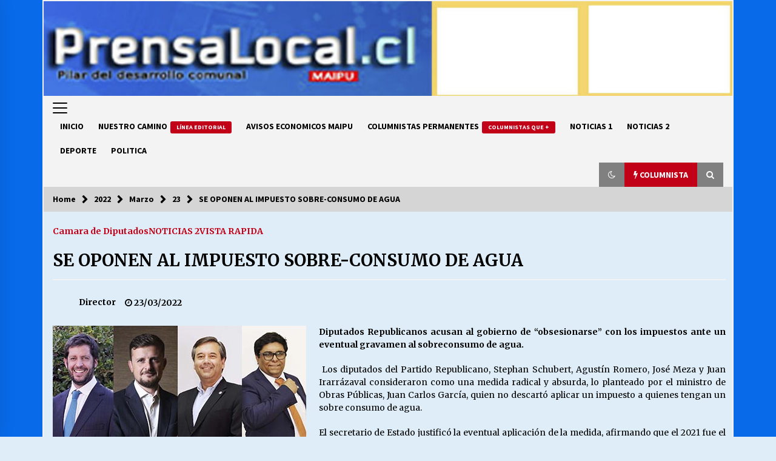

--- FILE ---
content_type: text/html; charset=UTF-8
request_url: https://www.prensalocal.cl/2022/03/23/se-oponen-al-impuesto-sobre-consumo-de-agua/
body_size: 117907
content:
<!DOCTYPE html>
<html lang="es-CL">
<head>
	<meta charset="UTF-8">
    <meta name="viewport" content="width=device-width, initial-scale=1.0">
	<link rel="profile" href="https://gmpg.org/xfn/11">
	<link rel="pingback" href="https://www.prensalocal.cl/xmlrpc.php">

	<title>SE OPONEN AL IMPUESTO SOBRE-CONSUMO DE AGUA</title>
        <style type="text/css">
                    .twp-logo a,.twp-logo p{
                color: #000;
            }
                    body .boxed-layout {
                background: #deedf7;
            }
        </style>
<meta name='robots' content='max-image-preview:large' />
<link rel='dns-prefetch' href='//fonts.googleapis.com' />
<link rel="alternate" type="application/rss+xml" title=" &raquo; Feed" href="https://www.prensalocal.cl/feed/" />
<link rel="alternate" type="application/rss+xml" title=" &raquo; Feed de comentarios" href="https://www.prensalocal.cl/comments/feed/" />
<link rel="alternate" type="application/rss+xml" title=" &raquo; SE OPONEN AL IMPUESTO SOBRE-CONSUMO DE AGUA Feed de comentarios" href="https://www.prensalocal.cl/2022/03/23/se-oponen-al-impuesto-sobre-consumo-de-agua/feed/" />
<link rel="alternate" title="oEmbed (JSON)" type="application/json+oembed" href="https://www.prensalocal.cl/wp-json/oembed/1.0/embed?url=https%3A%2F%2Fwww.prensalocal.cl%2F2022%2F03%2F23%2Fse-oponen-al-impuesto-sobre-consumo-de-agua%2F" />
<link rel="alternate" title="oEmbed (XML)" type="text/xml+oembed" href="https://www.prensalocal.cl/wp-json/oembed/1.0/embed?url=https%3A%2F%2Fwww.prensalocal.cl%2F2022%2F03%2F23%2Fse-oponen-al-impuesto-sobre-consumo-de-agua%2F&#038;format=xml" />
<style id='wp-img-auto-sizes-contain-inline-css' type='text/css'>
img:is([sizes=auto i],[sizes^="auto," i]){contain-intrinsic-size:3000px 1500px}
/*# sourceURL=wp-img-auto-sizes-contain-inline-css */
</style>
<link rel='stylesheet' id='wp_bannerize_pro_slugwp-bannerize-admin-barcss-css' href='https://www.prensalocal.cl/wp-content/plugins/wp-bannerize-pro/public/css/wp-bannerize-admin-bar.css?ver=1.11.0' type='text/css' media='all' />
<link rel='stylesheet' id='wp_bannerize_pro_slugwp-bannerizecss-css' href='https://www.prensalocal.cl/wp-content/plugins/wp-bannerize-pro/public/css/wp-bannerize.css?ver=1.11.0' type='text/css' media='all' />
<link rel='stylesheet' id='dashicons-css' href='https://www.prensalocal.cl/wp-includes/css/dashicons.min.css?ver=6.9' type='text/css' media='all' />
<link rel='stylesheet' id='post-views-counter-frontend-css' href='https://www.prensalocal.cl/wp-content/plugins/post-views-counter/css/frontend.css?ver=1.7.0' type='text/css' media='all' />
<style id='wp-emoji-styles-inline-css' type='text/css'>

	img.wp-smiley, img.emoji {
		display: inline !important;
		border: none !important;
		box-shadow: none !important;
		height: 1em !important;
		width: 1em !important;
		margin: 0 0.07em !important;
		vertical-align: -0.1em !important;
		background: none !important;
		padding: 0 !important;
	}
/*# sourceURL=wp-emoji-styles-inline-css */
</style>
<style id='wp-block-library-inline-css' type='text/css'>
:root{--wp-block-synced-color:#7a00df;--wp-block-synced-color--rgb:122,0,223;--wp-bound-block-color:var(--wp-block-synced-color);--wp-editor-canvas-background:#ddd;--wp-admin-theme-color:#007cba;--wp-admin-theme-color--rgb:0,124,186;--wp-admin-theme-color-darker-10:#006ba1;--wp-admin-theme-color-darker-10--rgb:0,107,160.5;--wp-admin-theme-color-darker-20:#005a87;--wp-admin-theme-color-darker-20--rgb:0,90,135;--wp-admin-border-width-focus:2px}@media (min-resolution:192dpi){:root{--wp-admin-border-width-focus:1.5px}}.wp-element-button{cursor:pointer}:root .has-very-light-gray-background-color{background-color:#eee}:root .has-very-dark-gray-background-color{background-color:#313131}:root .has-very-light-gray-color{color:#eee}:root .has-very-dark-gray-color{color:#313131}:root .has-vivid-green-cyan-to-vivid-cyan-blue-gradient-background{background:linear-gradient(135deg,#00d084,#0693e3)}:root .has-purple-crush-gradient-background{background:linear-gradient(135deg,#34e2e4,#4721fb 50%,#ab1dfe)}:root .has-hazy-dawn-gradient-background{background:linear-gradient(135deg,#faaca8,#dad0ec)}:root .has-subdued-olive-gradient-background{background:linear-gradient(135deg,#fafae1,#67a671)}:root .has-atomic-cream-gradient-background{background:linear-gradient(135deg,#fdd79a,#004a59)}:root .has-nightshade-gradient-background{background:linear-gradient(135deg,#330968,#31cdcf)}:root .has-midnight-gradient-background{background:linear-gradient(135deg,#020381,#2874fc)}:root{--wp--preset--font-size--normal:16px;--wp--preset--font-size--huge:42px}.has-regular-font-size{font-size:1em}.has-larger-font-size{font-size:2.625em}.has-normal-font-size{font-size:var(--wp--preset--font-size--normal)}.has-huge-font-size{font-size:var(--wp--preset--font-size--huge)}.has-text-align-center{text-align:center}.has-text-align-left{text-align:left}.has-text-align-right{text-align:right}.has-fit-text{white-space:nowrap!important}#end-resizable-editor-section{display:none}.aligncenter{clear:both}.items-justified-left{justify-content:flex-start}.items-justified-center{justify-content:center}.items-justified-right{justify-content:flex-end}.items-justified-space-between{justify-content:space-between}.screen-reader-text{border:0;clip-path:inset(50%);height:1px;margin:-1px;overflow:hidden;padding:0;position:absolute;width:1px;word-wrap:normal!important}.screen-reader-text:focus{background-color:#ddd;clip-path:none;color:#444;display:block;font-size:1em;height:auto;left:5px;line-height:normal;padding:15px 23px 14px;text-decoration:none;top:5px;width:auto;z-index:100000}html :where(.has-border-color){border-style:solid}html :where([style*=border-top-color]){border-top-style:solid}html :where([style*=border-right-color]){border-right-style:solid}html :where([style*=border-bottom-color]){border-bottom-style:solid}html :where([style*=border-left-color]){border-left-style:solid}html :where([style*=border-width]){border-style:solid}html :where([style*=border-top-width]){border-top-style:solid}html :where([style*=border-right-width]){border-right-style:solid}html :where([style*=border-bottom-width]){border-bottom-style:solid}html :where([style*=border-left-width]){border-left-style:solid}html :where(img[class*=wp-image-]){height:auto;max-width:100%}:where(figure){margin:0 0 1em}html :where(.is-position-sticky){--wp-admin--admin-bar--position-offset:var(--wp-admin--admin-bar--height,0px)}@media screen and (max-width:600px){html :where(.is-position-sticky){--wp-admin--admin-bar--position-offset:0px}}

/*# sourceURL=wp-block-library-inline-css */
</style><style id='global-styles-inline-css' type='text/css'>
:root{--wp--preset--aspect-ratio--square: 1;--wp--preset--aspect-ratio--4-3: 4/3;--wp--preset--aspect-ratio--3-4: 3/4;--wp--preset--aspect-ratio--3-2: 3/2;--wp--preset--aspect-ratio--2-3: 2/3;--wp--preset--aspect-ratio--16-9: 16/9;--wp--preset--aspect-ratio--9-16: 9/16;--wp--preset--color--black: #000000;--wp--preset--color--cyan-bluish-gray: #abb8c3;--wp--preset--color--white: #ffffff;--wp--preset--color--pale-pink: #f78da7;--wp--preset--color--vivid-red: #cf2e2e;--wp--preset--color--luminous-vivid-orange: #ff6900;--wp--preset--color--luminous-vivid-amber: #fcb900;--wp--preset--color--light-green-cyan: #7bdcb5;--wp--preset--color--vivid-green-cyan: #00d084;--wp--preset--color--pale-cyan-blue: #8ed1fc;--wp--preset--color--vivid-cyan-blue: #0693e3;--wp--preset--color--vivid-purple: #9b51e0;--wp--preset--gradient--vivid-cyan-blue-to-vivid-purple: linear-gradient(135deg,rgb(6,147,227) 0%,rgb(155,81,224) 100%);--wp--preset--gradient--light-green-cyan-to-vivid-green-cyan: linear-gradient(135deg,rgb(122,220,180) 0%,rgb(0,208,130) 100%);--wp--preset--gradient--luminous-vivid-amber-to-luminous-vivid-orange: linear-gradient(135deg,rgb(252,185,0) 0%,rgb(255,105,0) 100%);--wp--preset--gradient--luminous-vivid-orange-to-vivid-red: linear-gradient(135deg,rgb(255,105,0) 0%,rgb(207,46,46) 100%);--wp--preset--gradient--very-light-gray-to-cyan-bluish-gray: linear-gradient(135deg,rgb(238,238,238) 0%,rgb(169,184,195) 100%);--wp--preset--gradient--cool-to-warm-spectrum: linear-gradient(135deg,rgb(74,234,220) 0%,rgb(151,120,209) 20%,rgb(207,42,186) 40%,rgb(238,44,130) 60%,rgb(251,105,98) 80%,rgb(254,248,76) 100%);--wp--preset--gradient--blush-light-purple: linear-gradient(135deg,rgb(255,206,236) 0%,rgb(152,150,240) 100%);--wp--preset--gradient--blush-bordeaux: linear-gradient(135deg,rgb(254,205,165) 0%,rgb(254,45,45) 50%,rgb(107,0,62) 100%);--wp--preset--gradient--luminous-dusk: linear-gradient(135deg,rgb(255,203,112) 0%,rgb(199,81,192) 50%,rgb(65,88,208) 100%);--wp--preset--gradient--pale-ocean: linear-gradient(135deg,rgb(255,245,203) 0%,rgb(182,227,212) 50%,rgb(51,167,181) 100%);--wp--preset--gradient--electric-grass: linear-gradient(135deg,rgb(202,248,128) 0%,rgb(113,206,126) 100%);--wp--preset--gradient--midnight: linear-gradient(135deg,rgb(2,3,129) 0%,rgb(40,116,252) 100%);--wp--preset--font-size--small: 13px;--wp--preset--font-size--medium: 20px;--wp--preset--font-size--large: 36px;--wp--preset--font-size--x-large: 42px;--wp--preset--spacing--20: 0.44rem;--wp--preset--spacing--30: 0.67rem;--wp--preset--spacing--40: 1rem;--wp--preset--spacing--50: 1.5rem;--wp--preset--spacing--60: 2.25rem;--wp--preset--spacing--70: 3.38rem;--wp--preset--spacing--80: 5.06rem;--wp--preset--shadow--natural: 6px 6px 9px rgba(0, 0, 0, 0.2);--wp--preset--shadow--deep: 12px 12px 50px rgba(0, 0, 0, 0.4);--wp--preset--shadow--sharp: 6px 6px 0px rgba(0, 0, 0, 0.2);--wp--preset--shadow--outlined: 6px 6px 0px -3px rgb(255, 255, 255), 6px 6px rgb(0, 0, 0);--wp--preset--shadow--crisp: 6px 6px 0px rgb(0, 0, 0);}:where(.is-layout-flex){gap: 0.5em;}:where(.is-layout-grid){gap: 0.5em;}body .is-layout-flex{display: flex;}.is-layout-flex{flex-wrap: wrap;align-items: center;}.is-layout-flex > :is(*, div){margin: 0;}body .is-layout-grid{display: grid;}.is-layout-grid > :is(*, div){margin: 0;}:where(.wp-block-columns.is-layout-flex){gap: 2em;}:where(.wp-block-columns.is-layout-grid){gap: 2em;}:where(.wp-block-post-template.is-layout-flex){gap: 1.25em;}:where(.wp-block-post-template.is-layout-grid){gap: 1.25em;}.has-black-color{color: var(--wp--preset--color--black) !important;}.has-cyan-bluish-gray-color{color: var(--wp--preset--color--cyan-bluish-gray) !important;}.has-white-color{color: var(--wp--preset--color--white) !important;}.has-pale-pink-color{color: var(--wp--preset--color--pale-pink) !important;}.has-vivid-red-color{color: var(--wp--preset--color--vivid-red) !important;}.has-luminous-vivid-orange-color{color: var(--wp--preset--color--luminous-vivid-orange) !important;}.has-luminous-vivid-amber-color{color: var(--wp--preset--color--luminous-vivid-amber) !important;}.has-light-green-cyan-color{color: var(--wp--preset--color--light-green-cyan) !important;}.has-vivid-green-cyan-color{color: var(--wp--preset--color--vivid-green-cyan) !important;}.has-pale-cyan-blue-color{color: var(--wp--preset--color--pale-cyan-blue) !important;}.has-vivid-cyan-blue-color{color: var(--wp--preset--color--vivid-cyan-blue) !important;}.has-vivid-purple-color{color: var(--wp--preset--color--vivid-purple) !important;}.has-black-background-color{background-color: var(--wp--preset--color--black) !important;}.has-cyan-bluish-gray-background-color{background-color: var(--wp--preset--color--cyan-bluish-gray) !important;}.has-white-background-color{background-color: var(--wp--preset--color--white) !important;}.has-pale-pink-background-color{background-color: var(--wp--preset--color--pale-pink) !important;}.has-vivid-red-background-color{background-color: var(--wp--preset--color--vivid-red) !important;}.has-luminous-vivid-orange-background-color{background-color: var(--wp--preset--color--luminous-vivid-orange) !important;}.has-luminous-vivid-amber-background-color{background-color: var(--wp--preset--color--luminous-vivid-amber) !important;}.has-light-green-cyan-background-color{background-color: var(--wp--preset--color--light-green-cyan) !important;}.has-vivid-green-cyan-background-color{background-color: var(--wp--preset--color--vivid-green-cyan) !important;}.has-pale-cyan-blue-background-color{background-color: var(--wp--preset--color--pale-cyan-blue) !important;}.has-vivid-cyan-blue-background-color{background-color: var(--wp--preset--color--vivid-cyan-blue) !important;}.has-vivid-purple-background-color{background-color: var(--wp--preset--color--vivid-purple) !important;}.has-black-border-color{border-color: var(--wp--preset--color--black) !important;}.has-cyan-bluish-gray-border-color{border-color: var(--wp--preset--color--cyan-bluish-gray) !important;}.has-white-border-color{border-color: var(--wp--preset--color--white) !important;}.has-pale-pink-border-color{border-color: var(--wp--preset--color--pale-pink) !important;}.has-vivid-red-border-color{border-color: var(--wp--preset--color--vivid-red) !important;}.has-luminous-vivid-orange-border-color{border-color: var(--wp--preset--color--luminous-vivid-orange) !important;}.has-luminous-vivid-amber-border-color{border-color: var(--wp--preset--color--luminous-vivid-amber) !important;}.has-light-green-cyan-border-color{border-color: var(--wp--preset--color--light-green-cyan) !important;}.has-vivid-green-cyan-border-color{border-color: var(--wp--preset--color--vivid-green-cyan) !important;}.has-pale-cyan-blue-border-color{border-color: var(--wp--preset--color--pale-cyan-blue) !important;}.has-vivid-cyan-blue-border-color{border-color: var(--wp--preset--color--vivid-cyan-blue) !important;}.has-vivid-purple-border-color{border-color: var(--wp--preset--color--vivid-purple) !important;}.has-vivid-cyan-blue-to-vivid-purple-gradient-background{background: var(--wp--preset--gradient--vivid-cyan-blue-to-vivid-purple) !important;}.has-light-green-cyan-to-vivid-green-cyan-gradient-background{background: var(--wp--preset--gradient--light-green-cyan-to-vivid-green-cyan) !important;}.has-luminous-vivid-amber-to-luminous-vivid-orange-gradient-background{background: var(--wp--preset--gradient--luminous-vivid-amber-to-luminous-vivid-orange) !important;}.has-luminous-vivid-orange-to-vivid-red-gradient-background{background: var(--wp--preset--gradient--luminous-vivid-orange-to-vivid-red) !important;}.has-very-light-gray-to-cyan-bluish-gray-gradient-background{background: var(--wp--preset--gradient--very-light-gray-to-cyan-bluish-gray) !important;}.has-cool-to-warm-spectrum-gradient-background{background: var(--wp--preset--gradient--cool-to-warm-spectrum) !important;}.has-blush-light-purple-gradient-background{background: var(--wp--preset--gradient--blush-light-purple) !important;}.has-blush-bordeaux-gradient-background{background: var(--wp--preset--gradient--blush-bordeaux) !important;}.has-luminous-dusk-gradient-background{background: var(--wp--preset--gradient--luminous-dusk) !important;}.has-pale-ocean-gradient-background{background: var(--wp--preset--gradient--pale-ocean) !important;}.has-electric-grass-gradient-background{background: var(--wp--preset--gradient--electric-grass) !important;}.has-midnight-gradient-background{background: var(--wp--preset--gradient--midnight) !important;}.has-small-font-size{font-size: var(--wp--preset--font-size--small) !important;}.has-medium-font-size{font-size: var(--wp--preset--font-size--medium) !important;}.has-large-font-size{font-size: var(--wp--preset--font-size--large) !important;}.has-x-large-font-size{font-size: var(--wp--preset--font-size--x-large) !important;}
/*# sourceURL=global-styles-inline-css */
</style>

<style id='classic-theme-styles-inline-css' type='text/css'>
/*! This file is auto-generated */
.wp-block-button__link{color:#fff;background-color:#32373c;border-radius:9999px;box-shadow:none;text-decoration:none;padding:calc(.667em + 2px) calc(1.333em + 2px);font-size:1.125em}.wp-block-file__button{background:#32373c;color:#fff;text-decoration:none}
/*# sourceURL=/wp-includes/css/classic-themes.min.css */
</style>
<link rel='stylesheet' id='wpsm_counter-font-awesome-front-css' href='https://www.prensalocal.cl/wp-content/plugins/counter-number-showcase/assets/css/font-awesome/css/font-awesome.min.css?ver=6.9' type='text/css' media='all' />
<link rel='stylesheet' id='wpsm_counter_bootstrap-front-css' href='https://www.prensalocal.cl/wp-content/plugins/counter-number-showcase/assets/css/bootstrap-front.css?ver=6.9' type='text/css' media='all' />
<link rel='stylesheet' id='wpsm_counter_column-css' href='https://www.prensalocal.cl/wp-content/plugins/counter-number-showcase/assets/css/counter-column.css?ver=6.9' type='text/css' media='all' />
<link rel='stylesheet' id='pdfprnt_frontend-css' href='https://www.prensalocal.cl/wp-content/plugins/pdf-print/css/frontend.css?ver=2.4.5' type='text/css' media='all' />
<link rel='stylesheet' id='bootstrap-css' href='https://www.prensalocal.cl/wp-content/themes/default-mag/assets/libraries/bootstrap/css/bootstrap-grid.min.css?ver=6.9' type='text/css' media='all' />
<link rel='stylesheet' id='default-mag-google-fonts-css' href='https://fonts.googleapis.com/css?family=EB%20Garamond:700,700i,800,800i|Merriweather:100,300,400,400i,500,700|Source%20Sans%20Pro:100,300,400,400i,500,700&#038;display=swap' type='text/css' media='all' />
<link rel='stylesheet' id='font-awesome-css' href='https://www.prensalocal.cl/wp-content/themes/default-mag/assets/libraries/font-awesome/css/font-awesome.min.css?ver=6.9' type='text/css' media='all' />
<link rel='stylesheet' id='slick-css' href='https://www.prensalocal.cl/wp-content/themes/default-mag/assets/libraries/slick/css/slick.css?ver=6.9' type='text/css' media='all' />
<link rel='stylesheet' id='sidr-css' href='https://www.prensalocal.cl/wp-content/themes/default-mag/assets/libraries/sidr/css/jquery.sidr.css?ver=6.9' type='text/css' media='all' />
<link rel='stylesheet' id='magnific-css' href='https://www.prensalocal.cl/wp-content/themes/default-mag/assets/libraries/magnific/css/magnific-popup.css?ver=6.9' type='text/css' media='all' />
<link rel='stylesheet' id='default-mag-style-css' href='https://www.prensalocal.cl/wp-content/themes/default-mag/style.css?ver=6.9' type='text/css' media='all' />
<link rel='stylesheet' id='recent-posts-widget-with-thumbnails-public-style-css' href='https://www.prensalocal.cl/wp-content/plugins/recent-posts-widget-with-thumbnails/public.css?ver=7.1.1' type='text/css' media='all' />
<script type="text/javascript" src="https://www.prensalocal.cl/wp-includes/js/jquery/jquery.min.js?ver=3.7.1" id="jquery-core-js"></script>
<script type="text/javascript" src="https://www.prensalocal.cl/wp-includes/js/jquery/jquery-migrate.min.js?ver=3.4.1" id="jquery-migrate-js"></script>
<link rel="https://api.w.org/" href="https://www.prensalocal.cl/wp-json/" /><link rel="alternate" title="JSON" type="application/json" href="https://www.prensalocal.cl/wp-json/wp/v2/posts/9925" /><link rel="EditURI" type="application/rsd+xml" title="RSD" href="https://www.prensalocal.cl/xmlrpc.php?rsd" />
<meta name="generator" content="WordPress 6.9" />
<link rel="canonical" href="https://www.prensalocal.cl/2022/03/23/se-oponen-al-impuesto-sobre-consumo-de-agua/" />
<link rel='shortlink' href='https://www.prensalocal.cl/?p=9925' />
<style type="text/css">.recentcomments a{display:inline !important;padding:0 !important;margin:0 !important;}</style>    <script>
      window.ajaxurl =
        "https://www.prensalocal.cl/wp-admin/admin-ajax.php"
      window.WPBannerize = {
    "General": {
        "impressions_enabled": true,
        "clicks_enabled": true
    },
    "impressions": {
        "enabled": true,
        "keep_clean": "retain_within_recent_months",
        "max_records": 1000,
        "num_months": 3,
        "schedules": "manually"
    },
    "clicks": {
        "enabled": true,
        "keep_clean": "retain_within_recent_months",
        "max_records": 1000,
        "num_months": 3,
        "schedules": "twicedaily"
    },
    "geolocalization": {
        "ipstack": {
            "api_key": ""
        }
    },
    "Layout": {
        "top": 0,
        "right": 0,
        "bottom": 0,
        "left": 0
    },
    "theme": {
        "campaigns": {
            "custom_template": {
                "enabled": true,
                "header": true,
                "footer": false,
                "sidebar": false,
                "file": "custom-taxonomy-template.php"
            },
            "custom_file": ""
        },
        "banner": {
            "custom_template": {
                "enabled": true,
                "header": true,
                "footer": false,
                "sidebar": true,
                "file": "custom-single-template.php"
            },
            "custom_file": ""
        }
    }
};
      window.WPBannerize.nonce = 'eb97d35d58';
    </script>
    <style type="text/css" id="custom-background-css">
body.custom-background { background-color: #deedf7; background-image: url("https://www.prensalocal.cl/wp-content/uploads/2023/06/fondo-celeste-30-x-20.jpg"); background-position: left top; background-size: auto; background-repeat: repeat; background-attachment: fixed; }
</style>
	<link rel='stylesheet' id='countdown_css-css' href='https://www.prensalocal.cl/wp-content/plugins/widget-countdown-timer/includes/style/style.css?ver=6.9' type='text/css' media='all' />
<link rel='stylesheet' id='thickbox-css' href='https://www.prensalocal.cl/wp-includes/js/thickbox/thickbox.css?ver=6.9' type='text/css' media='all' />
</head>

<body class="wp-singular post-template-default single single-post postid-9925 single-format-standard custom-background wp-theme-default-mag no-sidebar">
<div id="page" class="site boxed-layout">
	<a class="skip-link screen-reader-text" href="#content">Skip to content</a>

	<header id="masthead" class="site-header">
								<div class="twp-site-branding data-bg " data-background="https://www.prensalocal.cl/wp-content/uploads/2024/08/cropped-triple-1600-1-2.jpg">
			<div class="container">
				<div class="twp-wrapper">

					<div class="twp-logo">
						<span class="twp-image-wrapper"></span>
												    <span class="site-title">
						    	<a href="https://www.prensalocal.cl/" rel="home">
						    								    	</a>
						    </span>
						    						
					</div><!--/twp-logo-->
											<div class="twp-ad">
							<a href="">
								<div class="twp-ad-image data-bg" data-background="">
								</div>
							</a>
						</div><!--/twp-ad-->
					
				</div><!--/twp-wrapper-->
			</div><!--/container-->
		</div><!-- .site-branding -->
			

		<nav id="site-navigation" class="main-navigation twp-navigation twp-default-bg desktop">
			<div class="twp-nav-menu">
				<div class="container clearfix">
                    <div class="twp-nav-left-content float-left twp-d-flex">
                        <div class="twp-nav-sidebar-menu">
                                                            <div class="twp-nav-off-canvas">
                                    <div class="twp-menu-icon" id="twp-nav-off-canvas">
                                        <span></span>
                                    </div>
                                </div>
                                                        <div class="twp-mobile-menu-icon">
                                <div class="twp-menu-icon" id="twp-menu-icon">
                                    <span></span>
                                </div>
                            </div>
                        </div>

                        <div class="twp-menu-section">
                            <div class="twp-main-menu"><ul id="primary-nav-menu" class="menu"><li id="menu-item-12187" class="menu-item menu-item-type-custom menu-item-object-custom menu-item-12187"><a href="https://prensalocal.cl">INICIO</a></li>
<li id="menu-item-18187" class="menu-item menu-item-type-taxonomy menu-item-object-category menu-item-18187"><a href="https://www.prensalocal.cl/category/nuestro-camino/">NUESTRO CAMINO<span class="twp-menu-description">Línea Editorial</span></a></li>
<li id="menu-item-12186" class="menu-item menu-item-type-taxonomy menu-item-object-category menu-item-12186"><a href="https://www.prensalocal.cl/category/avisos-economicos-maipu/">AVISOS ECONOMICOS MAIPU</a></li>
<li id="menu-item-17653" class="menu-item menu-item-type-taxonomy menu-item-object-category menu-item-17653"><a href="https://www.prensalocal.cl/category/columnistas-permanentes/">COLUMNISTAS PERMANENTES<span class="twp-menu-description">Columnistas que +</span></a></li>
<li id="menu-item-14700" class="menu-item menu-item-type-taxonomy menu-item-object-category menu-item-14700"><a href="https://www.prensalocal.cl/category/noticias-1/">NOTICIAS 1</a></li>
<li id="menu-item-14701" class="menu-item menu-item-type-taxonomy menu-item-object-category current-post-ancestor current-menu-parent current-post-parent menu-item-14701"><a href="https://www.prensalocal.cl/category/noticias-2/">NOTICIAS 2</a></li>
<li id="menu-item-13893" class="menu-item menu-item-type-post_type menu-item-object-page menu-item-13893"><a href="https://www.prensalocal.cl/deporte/">DEPORTE</a></li>
<li id="menu-item-13895" class="menu-item menu-item-type-post_type menu-item-object-page menu-item-13895"><a href="https://www.prensalocal.cl/politica/">POLITICA</a></li>
</ul></div>                        </div><!--/twp-menu-section-->
                    </div>

                    <div class="twp-nav-right-content float-right twp-d-flex">
                        <div class="theme-mode header-theme-mode"></div>
                                                    <div class="twp-latest-news-button-section" id="nav-latest-news">
                                <div class="twp-nav-button twp-primary-bg" id="trending-btn">
                                    <span><i class="fa fa-bolt"></i></span>
                                    <span>COLUMNISTA<span>
                                </div>
                            </div><!--/latest-news-section-->
                        
                                                    <div class="twp-search-section" id="search">
                                <i class="fa  fa-search"></i>
                            </div><!--/twp-search-section-->
                                            </div>
				</div><!--/container-->
			</div>

			<div class="twp-search-field-section" id="search-field">
				<div class="container">
					<div class="twp-search-field-wrapper">
						<div class="twp-search-field">
							<form role="search" method="get" class="search-form" action="https://www.prensalocal.cl/">
				<label>
					<span class="screen-reader-text">Buscar por:</span>
					<input type="search" class="search-field" placeholder="Buscar &hellip;" value="" name="s" />
				</label>
				<input type="submit" class="search-submit" value="Buscar" />
			</form>						</div>
						<div class="twp-close-icon-section">
							<span class="twp-close-icon" id="search-close">
								<span></span>
								<span></span>
							</span>
						</div>
					</div>

				</div>
			</div>
							<div class="twp-articles-list" id="nav-latest-news-field">
					<div class="container">
														<section id="related-articles" class="page-section">
									<header class="twp-article-header twp-default-bg clearfix">
										<h3 class="twp-section-title primary-font">
											COLUMNISTA										</h3>
										<div class="twp-close-icon-section">
											<span class="twp-close-icon" id="latest-news-close">
												<span></span>
												<span></span>
											</span>
										</div>
									
									</header>
									<div class="entry-content">
										<div class="row">
																							<div class="col-lg-4 col-sm-6 twp-articles-border">
													<div class="twp-post twp-post-style-1">
																																											<div class="twp-image-section twp-image-70">
																<a class="img-link" href="https://www.prensalocal.cl/2025/12/29/municipalidad-smapa-y-patrimonio-historico/" aria-label="MUNICIPALIDAD, SMAPA Y PATRIMONIO HISTORICO" tabindex="0"></a>
																<div class="twp-image data-bg" style="background-image:url(https://www.prensalocal.cl/wp-content/uploads/2023/01/alexi_aguirre_lo_mejor_de_2022_1-418x262.jpg)"></div>
                                        																					</div>
																												<div class="twp-desc">
															<h4 class="twp-post-title twp-line-limit-3 twp-post-title-sm">
																<a href="https://www.prensalocal.cl/2025/12/29/municipalidad-smapa-y-patrimonio-historico/">MUNICIPALIDAD, SMAPA Y PATRIMONIO HISTORICO</a>
															</h4>
															<div class="twp-meta-style-1  twp-author-desc twp-primary-color">
																
        	    <span class="item-metadata posts-date">
        	    <i class="fa fa-clock-o"></i>
        	        29/12/2025        	</span>

            															</div>
														</div><!-- .related-article-title -->
													</div>
												</div>
																							<div class="col-lg-4 col-sm-6 twp-articles-border">
													<div class="twp-post twp-post-style-1">
																																											<div class="twp-image-section twp-image-70">
																<a class="img-link" href="https://www.prensalocal.cl/2025/12/22/memorias-de-un-concejal-hitos-del-hospital-de-maipu/" aria-label="Memorias de un concejal. Hitos del hospital de Maipú." tabindex="0"></a>
																<div class="twp-image data-bg" style="background-image:url(https://www.prensalocal.cl/wp-content/uploads/2025/12/rafael-aguilar-418x270.jpg)"></div>
                                        																					</div>
																												<div class="twp-desc">
															<h4 class="twp-post-title twp-line-limit-3 twp-post-title-sm">
																<a href="https://www.prensalocal.cl/2025/12/22/memorias-de-un-concejal-hitos-del-hospital-de-maipu/">Memorias de un concejal. Hitos del hospital de Maipú.</a>
															</h4>
															<div class="twp-meta-style-1  twp-author-desc twp-primary-color">
																
        	    <span class="item-metadata posts-date">
        	    <i class="fa fa-clock-o"></i>
        	        22/12/2025        	</span>

            															</div>
														</div><!-- .related-article-title -->
													</div>
												</div>
																							<div class="col-lg-4 col-sm-6 twp-articles-border">
													<div class="twp-post twp-post-style-1">
																																											<div class="twp-image-section twp-image-70">
																<a class="img-link" href="https://www.prensalocal.cl/2025/11/25/achicar-el-estado-que-dice-el-sindicalismo/" aria-label="Achicar el Estado: ¿Qué dice el sindicalismo?" tabindex="0"></a>
																<div class="twp-image data-bg" style="background-image:url(https://www.prensalocal.cl/wp-content/uploads/2023/01/alexi_aguirre_lo_mejor_de_2022_1-418x262.jpg)"></div>
                                        																					</div>
																												<div class="twp-desc">
															<h4 class="twp-post-title twp-line-limit-3 twp-post-title-sm">
																<a href="https://www.prensalocal.cl/2025/11/25/achicar-el-estado-que-dice-el-sindicalismo/">Achicar el Estado: ¿Qué dice el sindicalismo?</a>
															</h4>
															<div class="twp-meta-style-1  twp-author-desc twp-primary-color">
																
        	    <span class="item-metadata posts-date">
        	    <i class="fa fa-clock-o"></i>
        	        25/11/2025        	</span>

            															</div>
														</div><!-- .related-article-title -->
													</div>
												</div>
																							<div class="col-lg-4 col-sm-6 twp-articles-border">
													<div class="twp-post twp-post-style-1">
																																											<div class="twp-image-section twp-image-70">
																<a class="img-link" href="https://www.prensalocal.cl/2025/11/13/candidata-claudia-atenas-en-su-ultimo-mensaje-antes-de-las-elecciones/" aria-label="CANDIDATA CLAUDIA ATENAS EN SU ULTIMO MENSAJE ANTES DE LAS ELECCIONES" tabindex="0"></a>
																<div class="twp-image data-bg" style="background-image:url(https://www.prensalocal.cl/wp-content/uploads/2025/10/claudia-atenas_b_2-418x270.jpg)"></div>
                                        																					</div>
																												<div class="twp-desc">
															<h4 class="twp-post-title twp-line-limit-3 twp-post-title-sm">
																<a href="https://www.prensalocal.cl/2025/11/13/candidata-claudia-atenas-en-su-ultimo-mensaje-antes-de-las-elecciones/">CANDIDATA CLAUDIA ATENAS EN SU ULTIMO MENSAJE ANTES DE LAS ELECCIONES</a>
															</h4>
															<div class="twp-meta-style-1  twp-author-desc twp-primary-color">
																
        	    <span class="item-metadata posts-date">
        	    <i class="fa fa-clock-o"></i>
        	        13/11/2025        	</span>

            															</div>
														</div><!-- .related-article-title -->
													</div>
												</div>
																							<div class="col-lg-4 col-sm-6 twp-articles-border">
													<div class="twp-post twp-post-style-1">
																																											<div class="twp-image-section twp-image-70">
																<a class="img-link" href="https://www.prensalocal.cl/2025/11/10/sere-un-digno-representante-ciudadano/" aria-label="SERE UN DIGNO REPRESENTANTE CIUDADANO" tabindex="0"></a>
																<div class="twp-image data-bg" style="background-image:url(https://www.prensalocal.cl/wp-content/uploads/2025/11/para-public9odad-167x270.jpg)"></div>
                                        																					</div>
																												<div class="twp-desc">
															<h4 class="twp-post-title twp-line-limit-3 twp-post-title-sm">
																<a href="https://www.prensalocal.cl/2025/11/10/sere-un-digno-representante-ciudadano/">SERE UN DIGNO REPRESENTANTE CIUDADANO</a>
															</h4>
															<div class="twp-meta-style-1  twp-author-desc twp-primary-color">
																
        	    <span class="item-metadata posts-date">
        	    <i class="fa fa-clock-o"></i>
        	        10/11/2025        	</span>

            															</div>
														</div><!-- .related-article-title -->
													</div>
												</div>
																							<div class="col-lg-4 col-sm-6 twp-articles-border">
													<div class="twp-post twp-post-style-1">
																																											<div class="twp-image-section twp-image-70">
																<a class="img-link" href="https://www.prensalocal.cl/2025/10/30/idioma-politico-segun-la-ocasion/" aria-label="IDIOMA POLITICO SEGÚN LA OCASION" tabindex="0"></a>
																<div class="twp-image data-bg" style="background-image:url(https://www.prensalocal.cl/wp-content/uploads/2023/01/alexi_aguirre_lo_mejor_de_2022_1-418x262.jpg)"></div>
                                        																					</div>
																												<div class="twp-desc">
															<h4 class="twp-post-title twp-line-limit-3 twp-post-title-sm">
																<a href="https://www.prensalocal.cl/2025/10/30/idioma-politico-segun-la-ocasion/">IDIOMA POLITICO SEGÚN LA OCASION</a>
															</h4>
															<div class="twp-meta-style-1  twp-author-desc twp-primary-color">
																
        	    <span class="item-metadata posts-date">
        	    <i class="fa fa-clock-o"></i>
        	        30/10/2025        	</span>

            															</div>
														</div><!-- .related-article-title -->
													</div>
												</div>
																							<div class="col-lg-4 col-sm-6 twp-articles-border">
													<div class="twp-post twp-post-style-1">
																																											<div class="twp-image-section twp-image-70">
																<a class="img-link" href="https://www.prensalocal.cl/2025/10/10/alcaldes-reyes-o-faraones/" aria-label="¿ALCALDES; REYES O FARAONES?" tabindex="0"></a>
																<div class="twp-image data-bg" style="background-image:url(https://www.prensalocal.cl/wp-content/uploads/2023/01/alexi_aguirre_lo_mejor_de_2022_1-418x262.jpg)"></div>
                                        																					</div>
																												<div class="twp-desc">
															<h4 class="twp-post-title twp-line-limit-3 twp-post-title-sm">
																<a href="https://www.prensalocal.cl/2025/10/10/alcaldes-reyes-o-faraones/">¿ALCALDES; REYES O FARAONES?</a>
															</h4>
															<div class="twp-meta-style-1  twp-author-desc twp-primary-color">
																
        	    <span class="item-metadata posts-date">
        	    <i class="fa fa-clock-o"></i>
        	        10/10/2025        	</span>

            															</div>
														</div><!-- .related-article-title -->
													</div>
												</div>
																							<div class="col-lg-4 col-sm-6 twp-articles-border">
													<div class="twp-post twp-post-style-1">
																																											<div class="twp-image-section twp-image-70">
																<a class="img-link" href="https://www.prensalocal.cl/2025/09/24/ley-isapres-paso-la-vieja-pero-la-culpa-no-la-tiene-el-chancho/" aria-label="LEY ISAPRES: PASO LA VIEJA, PERO LA CULPA NO LA TIENE EL CHANCHO…" tabindex="0"></a>
																<div class="twp-image data-bg" style="background-image:url(https://www.prensalocal.cl/wp-content/uploads/2023/01/alexi_aguirre_lo_mejor_de_2022_1-418x262.jpg)"></div>
                                        																					</div>
																												<div class="twp-desc">
															<h4 class="twp-post-title twp-line-limit-3 twp-post-title-sm">
																<a href="https://www.prensalocal.cl/2025/09/24/ley-isapres-paso-la-vieja-pero-la-culpa-no-la-tiene-el-chancho/">LEY ISAPRES: PASO LA VIEJA, PERO LA CULPA NO LA TIENE EL CHANCHO…</a>
															</h4>
															<div class="twp-meta-style-1  twp-author-desc twp-primary-color">
																
        	    <span class="item-metadata posts-date">
        	    <i class="fa fa-clock-o"></i>
        	        24/09/2025        	</span>

            															</div>
														</div><!-- .related-article-title -->
													</div>
												</div>
																							<div class="col-lg-4 col-sm-6 twp-articles-border">
													<div class="twp-post twp-post-style-1">
																																											<div class="twp-image-section twp-image-70">
																<a class="img-link" href="https://www.prensalocal.cl/2025/09/04/pgu-y-la-dignidad-de-nuestros-adultos-mayores/" aria-label="PGU Y LA DIGNIDAD DE NUESTROS ADULTOS MAYORES.  (Por Claudia Atenas S.)" tabindex="0"></a>
																<div class="twp-image data-bg" style="background-image:url(https://www.prensalocal.cl/wp-content/uploads/2025/09/claudia-atenas-384x270.jpg)"></div>
                                        																					</div>
																												<div class="twp-desc">
															<h4 class="twp-post-title twp-line-limit-3 twp-post-title-sm">
																<a href="https://www.prensalocal.cl/2025/09/04/pgu-y-la-dignidad-de-nuestros-adultos-mayores/">PGU Y LA DIGNIDAD DE NUESTROS ADULTOS MAYORES.  (Por Claudia Atenas S.)</a>
															</h4>
															<div class="twp-meta-style-1  twp-author-desc twp-primary-color">
																
        	    <span class="item-metadata posts-date">
        	    <i class="fa fa-clock-o"></i>
        	        04/09/2025        	</span>

            															</div>
														</div><!-- .related-article-title -->
													</div>
												</div>
																							<div class="col-lg-4 col-sm-6 twp-articles-border">
													<div class="twp-post twp-post-style-1">
																																											<div class="twp-image-section twp-image-70">
																<a class="img-link" href="https://www.prensalocal.cl/2025/06/08/orgullosos-de-ser-dccumple-2-objetivos/" aria-label="“ORGULLOSOS DE SER DC”CUMPLE 2 OBJETIVOS" tabindex="0"></a>
																<div class="twp-image data-bg" style="background-image:url(https://www.prensalocal.cl/wp-content/uploads/2025/06/ORGULOSOS-5-1-418x270.jpg)"></div>
                                        																					</div>
																												<div class="twp-desc">
															<h4 class="twp-post-title twp-line-limit-3 twp-post-title-sm">
																<a href="https://www.prensalocal.cl/2025/06/08/orgullosos-de-ser-dccumple-2-objetivos/">“ORGULLOSOS DE SER DC”CUMPLE 2 OBJETIVOS</a>
															</h4>
															<div class="twp-meta-style-1  twp-author-desc twp-primary-color">
																
        	    <span class="item-metadata posts-date">
        	    <i class="fa fa-clock-o"></i>
        	        08/06/2025        	</span>

            															</div>
														</div><!-- .related-article-title -->
													</div>
												</div>
																							<div class="col-lg-4 col-sm-6 twp-articles-border">
													<div class="twp-post twp-post-style-1">
																																											<div class="twp-image-section twp-image-70">
																<a class="img-link" href="https://www.prensalocal.cl/2025/05/28/25-000/" aria-label="&#8211; 25.000 &#8211;" tabindex="0"></a>
																<div class="twp-image data-bg" style="background-image:url(https://www.prensalocal.cl/wp-content/uploads/2023/01/alexi_aguirre_lo_mejor_de_2022_1-418x262.jpg)"></div>
                                        																					</div>
																												<div class="twp-desc">
															<h4 class="twp-post-title twp-line-limit-3 twp-post-title-sm">
																<a href="https://www.prensalocal.cl/2025/05/28/25-000/">&#8211; 25.000 &#8211;</a>
															</h4>
															<div class="twp-meta-style-1  twp-author-desc twp-primary-color">
																
        	    <span class="item-metadata posts-date">
        	    <i class="fa fa-clock-o"></i>
        	        28/05/2025        	</span>

            															</div>
														</div><!-- .related-article-title -->
													</div>
												</div>
																							<div class="col-lg-4 col-sm-6 twp-articles-border">
													<div class="twp-post twp-post-style-1">
																																											<div class="twp-image-section twp-image-70">
																<a class="img-link" href="https://www.prensalocal.cl/2025/03/13/orgullosos-de-ser-dc-en-el-dia-i-de-la-mujer/" aria-label="&#8220;ORGULLOSOS DE SER DC&#8221; EN EL DIA I. DE LA MUJER" tabindex="0"></a>
																<div class="twp-image data-bg" style="background-image:url(https://www.prensalocal.cl/wp-content/uploads/2025/03/Orgullosos-1-418x270.jpg)"></div>
                                        																					</div>
																												<div class="twp-desc">
															<h4 class="twp-post-title twp-line-limit-3 twp-post-title-sm">
																<a href="https://www.prensalocal.cl/2025/03/13/orgullosos-de-ser-dc-en-el-dia-i-de-la-mujer/">&#8220;ORGULLOSOS DE SER DC&#8221; EN EL DIA I. DE LA MUJER</a>
															</h4>
															<div class="twp-meta-style-1  twp-author-desc twp-primary-color">
																
        	    <span class="item-metadata posts-date">
        	    <i class="fa fa-clock-o"></i>
        	        13/03/2025        	</span>

            															</div>
														</div><!-- .related-article-title -->
													</div>
												</div>
																					</div>
									</div><!-- .entry-content-->
								</section>
												</div>
				</div><!--/latest-news-section-->
						
		</nav><!-- #site-navigation -->

	</header><!-- #masthead -->
	<div id="sticky-nav-menu" style="height:1px;"></div>
	<div class="twp-mobile-menu">
		<div class="twp-mobile-close-icon">
			<span class="twp-close-icon twp-close-icon-sm" id="twp-mobile-close">
				<span></span>
				<span></span>
			</span>
		</div>
		
	</div>
			<div class="twp-overlay" id="overlay"></div>
		<div id="preloader">
			<div id="status">&nbsp;</div>
		</div>
		
	

        <div class="twp-breadcrumbs">
            <div class="container">
                <div role="navigation" aria-label="Breadcrumbs" class="breadcrumb-trail breadcrumbs" itemprop="breadcrumb"><ul class="trail-items" itemscope itemtype="http://schema.org/BreadcrumbList"><meta name="numberOfItems" content="5" /><meta name="itemListOrder" content="Ascending" /><li itemprop="itemListElement" itemscope itemtype="http://schema.org/ListItem" class="trail-item trail-begin"><a href="https://www.prensalocal.cl/" rel="home" itemprop="item"><span itemprop="name">Home</span></a><meta itemprop="position" content="1" /></li><li itemprop="itemListElement" itemscope itemtype="http://schema.org/ListItem" class="trail-item"><a href="https://www.prensalocal.cl/2022/" itemprop="item"><span itemprop="name">2022</span></a><meta itemprop="position" content="2" /></li><li itemprop="itemListElement" itemscope itemtype="http://schema.org/ListItem" class="trail-item"><a href="https://www.prensalocal.cl/2022/03/" itemprop="item"><span itemprop="name">Marzo</span></a><meta itemprop="position" content="3" /></li><li itemprop="itemListElement" itemscope itemtype="http://schema.org/ListItem" class="trail-item"><a href="https://www.prensalocal.cl/2022/03/23/" itemprop="item"><span itemprop="name">23</span></a><meta itemprop="position" content="4" /></li><li itemprop="itemListElement" itemscope itemtype="http://schema.org/ListItem" class="trail-item trail-end"><a href="https://www.prensalocal.cl/2022/03/23/se-oponen-al-impuesto-sobre-consumo-de-agua/" itemprop="item"><span itemprop="name">SE OPONEN AL IMPUESTO SOBRE-CONSUMO DE AGUA</span></a><meta itemprop="position" content="5" /></li></ul></div>            </div>
        </div>


    
	<div id="content" class="site-content clearfix">
	<div id="primary" class="content-area">
		<main id="main" class="site-main">

		
<article id="post-9925" class="twp-single-page-post-section twp-secondary-font post-9925 post type-post status-publish format-standard has-post-thumbnail hentry category-camara-de-diputados category-noticias-2 category-sin-categoria">
	<header class="entry-header">
		<div class="twp-categories twp-primary-categories">
			<a href="https://www.prensalocal.cl/category/nacionales/camara-de-diputados/" alt="View all posts in Camara de Diputados"> 
                    Camara de Diputados
                </a><a href="https://www.prensalocal.cl/category/noticias-2/" alt="View all posts in NOTICIAS 2"> 
                    NOTICIAS 2
                </a><a href="https://www.prensalocal.cl/category/sin-categoria/" alt="View all posts in VISTA RAPIDA"> 
                    VISTA RAPIDA
                </a>		</div>
		<h1 class="entry-title twp-secondary-title">
						<a href="https://www.prensalocal.cl/2022/03/23/se-oponen-al-impuesto-sobre-consumo-de-agua/" rel="bookmark">
			SE OPONEN AL IMPUESTO SOBRE-CONSUMO DE AGUA			</a>
		</h1>
			<div class="twp-author-desc">
				
            <span class="twp-single-post-author">
                <a href="https://www.prensalocal.cl/author/prensalider/">
                    <span class="twp-author-image"><img alt='' src='https://secure.gravatar.com/avatar/3c580255203ab8a20b28edcf740196043d3c09fb91dec5df145f106872ef009e?s=96&#038;d=blank&#038;r=r' srcset='https://secure.gravatar.com/avatar/3c580255203ab8a20b28edcf740196043d3c09fb91dec5df145f106872ef009e?s=192&#038;d=blank&#038;r=r 2x' class='avatar avatar-96 photo' height='96' width='96' decoding='async'/></span>
                    <span class="twp-caption">Director</span>
                </a>
            </span>
            				
        	    <span class="item-metadata posts-date">
        	    <i class="fa fa-clock-o"></i>
        	        23/03/2022        	</span>

            							</div>
				</header><!-- .entry-header -->

	
	<div class="entry-content">
		<p><strong><img fetchpriority="high" decoding="async" class="size-full wp-image-9926 alignleft" src="https://www.prensalocal.cl/wp-content/uploads/2022/03/DIPUTADOS_REPUBLICANOS.jpg" alt="" width="418" height="212" />Diputados Republicanos acusan al gobierno de “obsesionarse” con los impuestos ante un eventual gravamen al sobreconsumo de agua.</strong><span id="more-9925"></span></p>
<p><strong> </strong>Los diputados del Partido Republicano, Stephan Schubert, Agustín Romero, José Meza y Juan Irarrázaval consideraron como una medida radical y absurda, lo planteado por el ministro de Obras Públicas, Juan Carlos García, quien no descartó aplicar un impuesto a quienes tengan un sobre consumo de agua.</p>
<p>El secretario de Estado justificó la eventual aplicación de la medida, afirmando que el 2021 fue el cuarto año más seco, sumado a que la región Metropolitana presenta un déficit hídrico del 67%.</p>
<p>Al respecto, el diputado Irarrázaval explicó que “primero, el gobierno piensa en aumentar el impuesto a los ingresos de los chilenos. Después, aumentar el impuesto al diésel que es con lo que se mueven los chilenos y ahora, quieren un impuesto al agua, que se supone que es todos los chilenos. Nos parece que el gobierno quiere sacar una tajada para pagar los pitutos recién nombrados. Debiera ser al revés: hacer más eficiente al Estado y no contratar y eliminar a más operadores políticos”.</p>
<p>&nbsp;</p>
<p>Su par, José Meza estimó que “de la mala primera semana de Gobierno pasamos a una peor, porque poco a poco el Presidente Boric comienza a gravar distintos tipos de productos, ahora ya no solo estudia el diésel, sino también el agua&#8230; El agua, que es un bien de consumo básico. Estamos frente a una situación grave, y no seremos partícipes de apoyar iniciativas que solo buscan lanzar al país al precipicio”.</p>
<p>&nbsp;</p>
<p>En tanto, el legislador Agustín Romero explicó que “parece que el Gobierno tiene una obsesión por los impuestos, ahora intenta solucionar los problemas de la crisis hídrica a través con impuestos, ¿es que no han entendido que esas medidas sólo perjudican a la economía de las familias?”.</p>
<p>&nbsp;</p>
<p>Segundos después, agregó que “primero tenían la intención de subir los impuestos al diésel y ahora granar las cuentas del agua. Realmente es incomprensible, sobre todo cuando ellos dicen defender a los más vulnerables. La solución a la grave crisis hídrica que estamos viviendo en el país es avanzar en infraestructura, por ejemplo. La sequía es un problema que llegó para quedarse, entonces debemos buscar las mejores soluciones técnicas a largo plazo y no pensar sólo en meterle la mano al bolsillo a los chilenos&#8221;.</p>
<p>&nbsp;</p>
<p>Mientras que el diputado Stephan Schubert afirmó que “esto es absurdo. Mientras nosotros estamos por defender el bolsillo de los chilenos, el gobierno solo quiere meterles la mano, con el falso discurso de querer proteger a los más vulnerables. Ya basta de dobles discursos. Que el gobierno transparente que lo único que quiere es meter la mano al bolsillo de los chilenos, como si éstos no estuvieran lo suficientemente golpeados. No les basta con la tremenda inflación, el alto precio de los combustibles, que afecta el presupuesto de las familias, ahora quieren imponer un impuesto tan absurdo como el consumo de agua. Este gobierno está muy lejos de estar a favor de la población”.</p>
<div class="pdfprnt-buttons pdfprnt-buttons-post pdfprnt-bottom-right"><a href="https://www.prensalocal.cl/2022/03/23/se-oponen-al-impuesto-sobre-consumo-de-agua/?print=pdf" class="pdfprnt-button pdfprnt-button-pdf" target="_blank"><img decoding="async" src="https://www.prensalocal.cl/wp-content/plugins/pdf-print/images/pdf.png" alt="image_pdf" title="View PDF" /></a><a href="https://www.prensalocal.cl/2022/03/23/se-oponen-al-impuesto-sobre-consumo-de-agua/?print=print" class="pdfprnt-button pdfprnt-button-print" target="_blank"><img decoding="async" src="https://www.prensalocal.cl/wp-content/plugins/pdf-print/images/print.png" alt="image_print" title="Print Content" /></a></div><div class="post-views content-post post-9925 entry-meta load-static">
				<span class="post-views-icon dashicons dashicons-chart-bar"></span> <span class="post-views-label">Post Views:</span> <span class="post-views-count">713</span>
			</div>	</div><!-- .entry-content -->

	<footer class="entry-footer">
		<span class="twp-categories twp-links"><span class="twp-icon"><i class="fa fa-calendar"></i></span>Posted in <a href="https://www.prensalocal.cl/category/nacionales/camara-de-diputados/" rel="category tag">Camara de Diputados</a>, <a href="https://www.prensalocal.cl/category/noticias-2/" rel="category tag">NOTICIAS 2</a>, <a href="https://www.prensalocal.cl/category/sin-categoria/" rel="category tag">VISTA RAPIDA</a></span>	</footer><!-- .entry-footer -->
</article><!-- #post-9925 -->
		            					<div class="twp-single-author-info twp-secondary-font">
					    <div class="twp-row">
					        <div class="twp-author-avatar twp-col-gap">
					            <img src="https://secure.gravatar.com/avatar/3c580255203ab8a20b28edcf740196043d3c09fb91dec5df145f106872ef009e?s=96&d=blank&r=r">
					        </div>
					        <div class="twp-author-description twp-col-gap">
					            <div class="twp-author-name">
					                <h2 class="twp-title twp-sm-title">Director</h2>
					            </div>
					            <div class="twp-author-email">
					            	<a href="http://www.prensalocal.cl">
						                http://www.prensalocal.cl					            	</a>
					            </div>
					            <div class="twp-about-author">
					                					            </div>
					        </div>
					    </div>
					</div>
				
<div id="comments" class="twp-comments-section twp-secondary-font">

		<div id="respond" class="comment-respond">
		<h3 id="reply-title" class="comment-reply-title">Agregar un comentario</h3><form action="https://www.prensalocal.cl/wp-comments-post.php" method="post" id="commentform" class="comment-form"><p class="comment-notes"><span id="email-notes">Tu dirección de correo electrónico no será publicada.</span> <span class="required-field-message">Los campos requeridos están marcados <span class="required">*</span></span></p><p class="comment-form-comment"><label for="comment">Comentario <span class="required">*</span></label> <textarea id="comment" name="comment" cols="45" rows="8" maxlength="65525" required></textarea></p><p class="comment-form-author"><label for="author">Nombre <span class="required">*</span></label> <input id="author" name="author" type="text" value="" size="30" maxlength="245" autocomplete="name" required /></p>
<p class="comment-form-email"><label for="email">Correo electrónico <span class="required">*</span></label> <input id="email" name="email" type="email" value="" size="30" maxlength="100" aria-describedby="email-notes" autocomplete="email" required /></p>
<p class="comment-form-url"><label for="url">Sitio web</label> <input id="url" name="url" type="url" value="" size="30" maxlength="200" autocomplete="url" /></p>
<p class="form-submit"><input name="submit" type="submit" id="submit" class="submit" value="Publicar comentario" /> <input type='hidden' name='comment_post_ID' value='9925' id='comment_post_ID' />
<input type='hidden' name='comment_parent' id='comment_parent' value='0' />
</p><p style="display: none;"><input type="hidden" id="akismet_comment_nonce" name="akismet_comment_nonce" value="64dc39f64d" /></p><p style="display: none !important;" class="akismet-fields-container" data-prefix="ak_"><label>&#916;<textarea name="ak_hp_textarea" cols="45" rows="8" maxlength="100"></textarea></label><input type="hidden" id="ak_js_1" name="ak_js" value="93"/><script>document.getElementById( "ak_js_1" ).setAttribute( "value", ( new Date() ).getTime() );</script></p></form>	</div><!-- #respond -->
	
</div><!-- #comments -->
				<div class="twp-single-next-post twp-secondary-font">
					<h3 class="twp-title">
						<a href="https://www.prensalocal.cl/2022/03/23/gobierno-presenta-lineamiento-laboral-y-previsional/">
							Next Post<i class="fa fa-chevron-right"></i>
						</a>
					</h3>

					<div class="twp-categories twp-primary-categories"><a class="default-mag-categories twp-primary-anchor-text--" href="https://www.prensalocal.cl/category/nacionales/camara-de-diputados/" alt="View all posts in Camara de Diputados"> 
											Camara de Diputados
										</a><a class="default-mag-categories twp-primary-anchor-text--" href="https://www.prensalocal.cl/category/sin-categoria/" alt="View all posts in VISTA RAPIDA"> 
											VISTA RAPIDA
										</a></div>					
					<h2 class="twp-secondary-title"><a href="https://www.prensalocal.cl/2022/03/23/gobierno-presenta-lineamiento-laboral-y-previsional/">GOBIERNO PRESENTA LINEAMIENTO LABORAL Y PREVISIONAL</a></h2>

					<div class="twp-time twp-primary-text"><i class="fa fa-clock-o"></i>Mié Mar 23 , 2022</div>
						
					<div class="twp-caption">Marzo 23, 2022. Gobierno presenta [&hellip;]</div>
											<div class="twp-image-section"><img width="418" height="262" src="https://www.prensalocal.cl/wp-content/uploads/2022/03/gobierno_expone_prevision.jpg" class="attachment-large size-large wp-post-image" alt="" loading="lazy" /></div>
									</div>
									
		
		</main><!-- #main -->
	</div><!-- #primary -->


<aside id="secondary" class="widget-area">
	<section id="recent-posts-widget-with-thumbnails-2" class="widget recent-posts-widget-with-thumbnails">
<div id="rpwwt-recent-posts-widget-with-thumbnails-2" class="rpwwt-widget">
<h2 class="widget-title">ULTIMAS NOTICIAS</h2>
	<ul>
		<li><a href="https://www.prensalocal.cl/2026/01/19/abren-postulaciones-para-13-locales-en-el-mercado/" target="_blank"><img width="90" height="58" src="https://www.prensalocal.cl/wp-content/uploads/2026/01/acceso-mercado-418x270.jpg" class="attachment-90x60 size-90x60 wp-post-image" alt="" decoding="async" loading="lazy" srcset="https://www.prensalocal.cl/wp-content/uploads/2026/01/acceso-mercado-418x270.jpg 418w, https://www.prensalocal.cl/wp-content/uploads/2026/01/acceso-mercado.jpg 499w" sizes="auto, (max-width: 90px) 100vw, 90px" /><span class="rpwwt-post-title"> ABREN POSTULACIONES PARA 13 LOCALES EN EL MERCADO</span></a></li>
		<li><a href="https://www.prensalocal.cl/2026/01/19/la-salud-es-mala-en-maipu-o-quien-administra-no-da-el-ancho/" target="_blank"><img width="90" height="60" src="https://www.prensalocal.cl/wp-content/uploads/2021/03/cartas-al-director-14-220x146.jpg" class="attachment-90x60 size-90x60 wp-post-image" alt="" decoding="async" loading="lazy" /><span class="rpwwt-post-title">LA SALUD ES MALA EN MAIPU O QUIEN LA ADMINISTRA NO DA EL ANCHO</span></a></li>
		<li><a href="https://www.prensalocal.cl/2026/01/18/finales-del-internacional-colodyr-se-juegan-en-el-bueras/" target="_blank"><img width="90" height="58" src="https://www.prensalocal.cl/wp-content/uploads/2026/01/0-diarioa-1-418x270.jpg" class="attachment-90x60 size-90x60 wp-post-image" alt="" decoding="async" loading="lazy" srcset="https://www.prensalocal.cl/wp-content/uploads/2026/01/0-diarioa-1-418x270.jpg 418w, https://www.prensalocal.cl/wp-content/uploads/2026/01/0-diarioa-1.jpg 499w" sizes="auto, (max-width: 90px) 100vw, 90px" /><span class="rpwwt-post-title">FINALES DEL INTERNACIONAL COLODYR SE JUEGAN EN EL BUERAS</span></a></li>
		<li><a href="https://www.prensalocal.cl/2026/01/16/dos-menores-muertos-en-asalto/" target="_blank"><img width="90" height="60" src="https://www.prensalocal.cl/wp-content/uploads/2022/04/logo-policial-220x146.jpg" class="attachment-90x60 size-90x60 wp-post-image" alt="" decoding="async" loading="lazy" /><span class="rpwwt-post-title">DOS MENORES MUERTOS EN ASALTO</span></a></li>
		<li><a href="https://www.prensalocal.cl/2026/01/16/increible-alcalde-cumple-promesa/" target="_blank"><img width="90" height="58" src="https://www.prensalocal.cl/wp-content/uploads/2026/01/logo-amaia-418x270.jpg" class="attachment-90x60 size-90x60 wp-post-image" alt="" decoding="async" loading="lazy" srcset="https://www.prensalocal.cl/wp-content/uploads/2026/01/logo-amaia-418x270.jpg 418w, https://www.prensalocal.cl/wp-content/uploads/2026/01/logo-amaia.jpg 499w" sizes="auto, (max-width: 90px) 100vw, 90px" /><span class="rpwwt-post-title">INCREIBLE: ALCALDE CUMPLE PROMESA</span></a></li>
		<li><a href="https://www.prensalocal.cl/2026/01/15/hec-medicos-a-honorarios-los-sorprenden-con-nuevo-contrato/" target="_blank"><img width="90" height="60" src="https://www.prensalocal.cl/wp-content/uploads/2020/03/hec-15-220x146.jpg" class="attachment-90x60 size-90x60 wp-post-image" alt="" decoding="async" loading="lazy" /><span class="rpwwt-post-title">HEC: MEDICOS A HONORARIOS LOS SORPRENDEN CON NUEVO CONTRATO</span></a></li>
		<li><a href="https://www.prensalocal.cl/2026/01/14/internacional-cuartos-de-final-en-el-bueras/" target="_blank"><img width="90" height="58" src="https://www.prensalocal.cl/wp-content/uploads/2026/01/pincheira-colog¡dyr14-418x270.jpg" class="attachment-90x60 size-90x60 wp-post-image" alt="" decoding="async" loading="lazy" srcset="https://www.prensalocal.cl/wp-content/uploads/2026/01/pincheira-colog¡dyr14-418x270.jpg 418w, https://www.prensalocal.cl/wp-content/uploads/2026/01/pincheira-colog¡dyr14.jpg 674w" sizes="auto, (max-width: 90px) 100vw, 90px" /><span class="rpwwt-post-title">INTERNACIONAL: CUARTOS DE FINAL EN EL BUERAS</span></a></li>
	</ul>
</div><!-- .rpwwt-widget -->
</section><section id="recent-posts-widget-with-thumbnails-30" class="widget recent-posts-widget-with-thumbnails">
<div id="rpwwt-recent-posts-widget-with-thumbnails-30" class="rpwwt-widget">
<h2 class="widget-title">POLICIAL</h2>
	<ul>
		<li><a href="https://www.prensalocal.cl/2026/01/16/dos-menores-muertos-en-asalto/"><img width="120" height="75" src="https://www.prensalocal.cl/wp-content/uploads/2022/04/logo-policial.jpg" class="attachment-120x190 size-120x190 wp-post-image" alt="" decoding="async" loading="lazy" /><span class="rpwwt-post-title">DOS MENORES MUERTOS EN ASALTO</span></a><div class="rpwwt-post-excerpt"> Dos asaltantes muertos y uno logro escaparse luego de <span class="rpwwt-post-excerpt-more"> […]</span></div></li>
	</ul>
</div><!-- .rpwwt-widget -->
</section><section id="recent-posts-widget-with-thumbnails-23" class="widget recent-posts-widget-with-thumbnails">
<div id="rpwwt-recent-posts-widget-with-thumbnails-23" class="rpwwt-widget">
<h2 class="widget-title">AVISOS ECONOMICOS</h2>
	<ul>
		<li><a href="https://www.prensalocal.cl/2025/11/16/se-necesita-conductor-de-camion-tolva/"><img width="186" height="120" src="https://www.prensalocal.cl/wp-content/uploads/2025/11/aviso-conductor-418x270.jpg" class="attachment-270x120 size-270x120 wp-post-image" alt="" decoding="async" loading="lazy" /><span class="rpwwt-post-title">SE NECESITA CONDUCTOR DE CAMION TOLVA</span></a><div class="rpwwt-post-date">16/11/2025</div><div class="rpwwt-post-excerpt">Debe cumplir con los <span class="rpwwt-post-excerpt-more"> […]</span></div></li>
	</ul>
</div><!-- .rpwwt-widget -->
</section><section id="recent-posts-widget-with-thumbnails-7" class="widget recent-posts-widget-with-thumbnails">
<div id="rpwwt-recent-posts-widget-with-thumbnails-7" class="rpwwt-widget">
<h2 class="widget-title">CIVICAS</h2>
	<ul>
		<li><a href="https://www.prensalocal.cl/2025/12/15/nacional-jara-4176-kast-5824-ver-resultado-comunal/" target="_blank"><img width="120" height="78" src="https://www.prensalocal.cl/wp-content/uploads/2025/12/VOTO-URNA-418x270.jpg" class="attachment-120x80 size-120x80" alt="" decoding="async" loading="lazy" srcset="https://www.prensalocal.cl/wp-content/uploads/2025/12/VOTO-URNA-418x270.jpg 418w, https://www.prensalocal.cl/wp-content/uploads/2025/12/VOTO-URNA.jpg 499w" sizes="auto, (max-width: 120px) 100vw, 120px" /><span class="rpwwt-post-title">NACIONAL: JARA 41,76%; KAST 58,24. VER RESULTADO COMUNAL</span></a><div class="rpwwt-post-date">15/12/2025</div><div class="rpwwt-post-excerpt">Faltando por escrutar 10 mesas de las  40.473 <span class="rpwwt-post-excerpt-more"> […]</span></div></li>
	</ul>
</div><!-- .rpwwt-widget -->
</section><section id="archives-2" class="widget widget_archive"><h2 class="widget-title">ARCHIVOS</h2>		<label class="screen-reader-text" for="archives-dropdown-2">ARCHIVOS</label>
		<select id="archives-dropdown-2" name="archive-dropdown">
			
			<option value="">Seleccionar mes</option>
				<option value='https://www.prensalocal.cl/2026/01/'> Enero 2026 &nbsp;(25)</option>
	<option value='https://www.prensalocal.cl/2025/12/'> Diciembre 2025 &nbsp;(37)</option>
	<option value='https://www.prensalocal.cl/2025/11/'> Noviembre 2025 &nbsp;(35)</option>
	<option value='https://www.prensalocal.cl/2025/10/'> Octubre 2025 &nbsp;(40)</option>
	<option value='https://www.prensalocal.cl/2025/09/'> Septiembre 2025 &nbsp;(40)</option>
	<option value='https://www.prensalocal.cl/2025/08/'> Agosto 2025 &nbsp;(36)</option>
	<option value='https://www.prensalocal.cl/2025/07/'> Julio 2025 &nbsp;(23)</option>
	<option value='https://www.prensalocal.cl/2025/06/'> Junio 2025 &nbsp;(43)</option>
	<option value='https://www.prensalocal.cl/2025/05/'> Mayo 2025 &nbsp;(33)</option>
	<option value='https://www.prensalocal.cl/2025/04/'> Abril 2025 &nbsp;(35)</option>
	<option value='https://www.prensalocal.cl/2025/03/'> Marzo 2025 &nbsp;(34)</option>
	<option value='https://www.prensalocal.cl/2025/02/'> Febrero 2025 &nbsp;(24)</option>
	<option value='https://www.prensalocal.cl/2025/01/'> Enero 2025 &nbsp;(27)</option>
	<option value='https://www.prensalocal.cl/2024/12/'> Diciembre 2024 &nbsp;(40)</option>
	<option value='https://www.prensalocal.cl/2024/11/'> Noviembre 2024 &nbsp;(33)</option>
	<option value='https://www.prensalocal.cl/2024/10/'> Octubre 2024 &nbsp;(49)</option>
	<option value='https://www.prensalocal.cl/2024/09/'> Septiembre 2024 &nbsp;(29)</option>
	<option value='https://www.prensalocal.cl/2024/08/'> Agosto 2024 &nbsp;(64)</option>
	<option value='https://www.prensalocal.cl/2024/07/'> Julio 2024 &nbsp;(56)</option>
	<option value='https://www.prensalocal.cl/2024/06/'> Junio 2024 &nbsp;(35)</option>
	<option value='https://www.prensalocal.cl/2024/05/'> Mayo 2024 &nbsp;(31)</option>
	<option value='https://www.prensalocal.cl/2024/04/'> Abril 2024 &nbsp;(35)</option>
	<option value='https://www.prensalocal.cl/2024/03/'> Marzo 2024 &nbsp;(43)</option>
	<option value='https://www.prensalocal.cl/2024/02/'> Febrero 2024 &nbsp;(31)</option>
	<option value='https://www.prensalocal.cl/2024/01/'> Enero 2024 &nbsp;(16)</option>
	<option value='https://www.prensalocal.cl/2023/12/'> Diciembre 2023 &nbsp;(29)</option>
	<option value='https://www.prensalocal.cl/2023/11/'> Noviembre 2023 &nbsp;(37)</option>
	<option value='https://www.prensalocal.cl/2023/10/'> Octubre 2023 &nbsp;(31)</option>
	<option value='https://www.prensalocal.cl/2023/09/'> Septiembre 2023 &nbsp;(27)</option>
	<option value='https://www.prensalocal.cl/2023/08/'> Agosto 2023 &nbsp;(47)</option>
	<option value='https://www.prensalocal.cl/2023/07/'> Julio 2023 &nbsp;(40)</option>
	<option value='https://www.prensalocal.cl/2023/06/'> Junio 2023 &nbsp;(41)</option>
	<option value='https://www.prensalocal.cl/2023/05/'> Mayo 2023 &nbsp;(36)</option>
	<option value='https://www.prensalocal.cl/2023/04/'> Abril 2023 &nbsp;(35)</option>
	<option value='https://www.prensalocal.cl/2023/03/'> Marzo 2023 &nbsp;(33)</option>
	<option value='https://www.prensalocal.cl/2023/02/'> Febrero 2023 &nbsp;(15)</option>
	<option value='https://www.prensalocal.cl/2023/01/'> Enero 2023 &nbsp;(27)</option>
	<option value='https://www.prensalocal.cl/2022/12/'> Diciembre 2022 &nbsp;(45)</option>
	<option value='https://www.prensalocal.cl/2022/11/'> Noviembre 2022 &nbsp;(55)</option>
	<option value='https://www.prensalocal.cl/2022/10/'> Octubre 2022 &nbsp;(64)</option>
	<option value='https://www.prensalocal.cl/2022/09/'> Septiembre 2022 &nbsp;(53)</option>
	<option value='https://www.prensalocal.cl/2022/08/'> Agosto 2022 &nbsp;(63)</option>
	<option value='https://www.prensalocal.cl/2022/07/'> Julio 2022 &nbsp;(29)</option>
	<option value='https://www.prensalocal.cl/2022/06/'> Junio 2022 &nbsp;(23)</option>
	<option value='https://www.prensalocal.cl/2022/05/'> Mayo 2022 &nbsp;(53)</option>
	<option value='https://www.prensalocal.cl/2022/04/'> Abril 2022 &nbsp;(36)</option>
	<option value='https://www.prensalocal.cl/2022/03/'> Marzo 2022 &nbsp;(35)</option>
	<option value='https://www.prensalocal.cl/2022/02/'> Febrero 2022 &nbsp;(20)</option>
	<option value='https://www.prensalocal.cl/2022/01/'> Enero 2022 &nbsp;(31)</option>
	<option value='https://www.prensalocal.cl/2021/12/'> Diciembre 2021 &nbsp;(55)</option>
	<option value='https://www.prensalocal.cl/2021/11/'> Noviembre 2021 &nbsp;(54)</option>
	<option value='https://www.prensalocal.cl/2021/10/'> Octubre 2021 &nbsp;(46)</option>
	<option value='https://www.prensalocal.cl/2021/09/'> Septiembre 2021 &nbsp;(55)</option>
	<option value='https://www.prensalocal.cl/2021/08/'> Agosto 2021 &nbsp;(69)</option>
	<option value='https://www.prensalocal.cl/2021/07/'> Julio 2021 &nbsp;(64)</option>
	<option value='https://www.prensalocal.cl/2021/06/'> Junio 2021 &nbsp;(61)</option>
	<option value='https://www.prensalocal.cl/2021/05/'> Mayo 2021 &nbsp;(54)</option>
	<option value='https://www.prensalocal.cl/2021/04/'> Abril 2021 &nbsp;(57)</option>
	<option value='https://www.prensalocal.cl/2021/03/'> Marzo 2021 &nbsp;(71)</option>
	<option value='https://www.prensalocal.cl/2021/02/'> Febrero 2021 &nbsp;(30)</option>
	<option value='https://www.prensalocal.cl/2021/01/'> Enero 2021 &nbsp;(60)</option>
	<option value='https://www.prensalocal.cl/2020/12/'> Diciembre 2020 &nbsp;(47)</option>
	<option value='https://www.prensalocal.cl/2020/11/'> Noviembre 2020 &nbsp;(54)</option>
	<option value='https://www.prensalocal.cl/2020/10/'> Octubre 2020 &nbsp;(35)</option>
	<option value='https://www.prensalocal.cl/2020/09/'> Septiembre 2020 &nbsp;(24)</option>
	<option value='https://www.prensalocal.cl/2020/08/'> Agosto 2020 &nbsp;(33)</option>
	<option value='https://www.prensalocal.cl/2020/07/'> Julio 2020 &nbsp;(43)</option>
	<option value='https://www.prensalocal.cl/2020/06/'> Junio 2020 &nbsp;(44)</option>
	<option value='https://www.prensalocal.cl/2020/05/'> Mayo 2020 &nbsp;(71)</option>
	<option value='https://www.prensalocal.cl/2020/04/'> Abril 2020 &nbsp;(52)</option>
	<option value='https://www.prensalocal.cl/2020/03/'> Marzo 2020 &nbsp;(55)</option>
	<option value='https://www.prensalocal.cl/2020/02/'> Febrero 2020 &nbsp;(24)</option>
	<option value='https://www.prensalocal.cl/2020/01/'> Enero 2020 &nbsp;(17)</option>
	<option value='https://www.prensalocal.cl/2019/12/'> Diciembre 2019 &nbsp;(42)</option>
	<option value='https://www.prensalocal.cl/2019/11/'> Noviembre 2019 &nbsp;(72)</option>
	<option value='https://www.prensalocal.cl/2019/10/'> Octubre 2019 &nbsp;(69)</option>
	<option value='https://www.prensalocal.cl/2019/09/'> Septiembre 2019 &nbsp;(24)</option>
	<option value='https://www.prensalocal.cl/2019/08/'> Agosto 2019 &nbsp;(52)</option>
	<option value='https://www.prensalocal.cl/2019/07/'> Julio 2019 &nbsp;(46)</option>
	<option value='https://www.prensalocal.cl/2019/06/'> Junio 2019 &nbsp;(30)</option>
	<option value='https://www.prensalocal.cl/2019/05/'> Mayo 2019 &nbsp;(39)</option>
	<option value='https://www.prensalocal.cl/2019/04/'> Abril 2019 &nbsp;(44)</option>
	<option value='https://www.prensalocal.cl/2019/03/'> Marzo 2019 &nbsp;(48)</option>
	<option value='https://www.prensalocal.cl/2019/02/'> Febrero 2019 &nbsp;(30)</option>
	<option value='https://www.prensalocal.cl/2019/01/'> Enero 2019 &nbsp;(31)</option>
	<option value='https://www.prensalocal.cl/2018/12/'> Diciembre 2018 &nbsp;(40)</option>
	<option value='https://www.prensalocal.cl/2018/11/'> Noviembre 2018 &nbsp;(49)</option>
	<option value='https://www.prensalocal.cl/2018/10/'> Octubre 2018 &nbsp;(49)</option>
	<option value='https://www.prensalocal.cl/2018/09/'> Septiembre 2018 &nbsp;(18)</option>
	<option value='https://www.prensalocal.cl/2018/08/'> Agosto 2018 &nbsp;(33)</option>
	<option value='https://www.prensalocal.cl/2018/07/'> Julio 2018 &nbsp;(6)</option>
	<option value='https://www.prensalocal.cl/2018/06/'> Junio 2018 &nbsp;(15)</option>

		</select>

			<script type="text/javascript">
/* <![CDATA[ */

( ( dropdownId ) => {
	const dropdown = document.getElementById( dropdownId );
	function onSelectChange() {
		setTimeout( () => {
			if ( 'escape' === dropdown.dataset.lastkey ) {
				return;
			}
			if ( dropdown.value ) {
				document.location.href = dropdown.value;
			}
		}, 250 );
	}
	function onKeyUp( event ) {
		if ( 'Escape' === event.key ) {
			dropdown.dataset.lastkey = 'escape';
		} else {
			delete dropdown.dataset.lastkey;
		}
	}
	function onClick() {
		delete dropdown.dataset.lastkey;
	}
	dropdown.addEventListener( 'keyup', onKeyUp );
	dropdown.addEventListener( 'click', onClick );
	dropdown.addEventListener( 'change', onSelectChange );
})( "archives-dropdown-2" );

//# sourceURL=WP_Widget_Archives%3A%3Awidget
/* ]]> */
</script>
</section><section id="text-2" class="widget widget_text"><h2 class="widget-title">Diario Electrónico Prensa Local</h2>			<div class="textwidget"><p>Diario Electrónico Prensa Local:</p>
<p>http://prensalocal.cl</p>
<p><img loading="lazy" decoding="async" class="alignnone  wp-image-1433" src="https://prensalocal.cl/wp-content/uploads/2019/04/PRENSALOCAL-418x89.jpg" alt="" width="193" height="41" srcset="https://www.prensalocal.cl/wp-content/uploads/2019/04/PRENSALOCAL-418x89.jpg 418w, https://www.prensalocal.cl/wp-content/uploads/2019/04/PRENSALOCAL-768x163.jpg 768w, https://www.prensalocal.cl/wp-content/uploads/2019/04/PRENSALOCAL-1024x218.jpg 1024w, https://www.prensalocal.cl/wp-content/uploads/2019/04/PRENSALOCAL.jpg 1139w" sizes="auto, (max-width: 193px) 100vw, 193px" /></p>
<p>Director: Jaime Navarro Cruz</p>
<p>Fono +569 8932 1189</p>
<p>Publicidad +569 9305 7596</p>
<p>Noticias de la Comuna de Maipú</p>
<p>Correo: director@prensalocal.cl</p>
</div>
		</section><section id="search-2" class="widget widget_search"><h2 class="widget-title">BUSCAR</h2><form role="search" method="get" class="search-form" action="https://www.prensalocal.cl/">
				<label>
					<span class="screen-reader-text">Buscar por:</span>
					<input type="search" class="search-field" placeholder="Buscar &hellip;" value="" name="s" />
				</label>
				<input type="submit" class="search-submit" value="Buscar" />
			</form></section></aside><!-- #secondary -->

            <div class="twp-ticker-pin-slider-section twp-ticker-active" id="twp-ticker-slider">
            <div class="container">
                <div class="twp-wrapper clearfix">
                    <div class="twp-ticker-close"  id="twp-ticker-close">
                        <span class="twp-close-icon">
                            <span></span>
                            <span></span>
                        </span>
                    </div>
                                            <h2 class="twp-section-title twp-section-title-sm twp-primary-bg">
                            ULTIMAS NOTICIAS                        </h2>
                                                            <!-- <marquee behavior="" direction=""> -->
                    <div class="twp-ticker-pin-slider" data-slick='{"rtl": false}'>
                                                        <div class="twp-ticket-pin">
                                    <div class="twp-image-section">
                                                                                <a href="https://www.prensalocal.cl/2026/01/19/abren-postulaciones-para-13-locales-en-el-mercado/" class="data-bg data-bg-sm" data-background="https://www.prensalocal.cl/wp-content/uploads/2026/01/acceso-mercado-418x270.jpg"></a>
                                                                            </div>
                                    <div class="twp-title-section">
                                        <h4 class="twp-post-title twp-post-title-sm">
                                            <a class="twp-default-anchor-text" href="https://www.prensalocal.cl/2026/01/19/abren-postulaciones-para-13-locales-en-el-mercado/">
                                                 ABREN POSTULACIONES PARA 13 LOCALES EN EL MERCADO                                            </a>
                                        </h4>
                                    </div>
                                </div>
                                                            <div class="twp-ticket-pin">
                                    <div class="twp-image-section">
                                                                                <a href="https://www.prensalocal.cl/2026/01/19/la-salud-es-mala-en-maipu-o-quien-administra-no-da-el-ancho/" class="data-bg data-bg-sm" data-background="https://www.prensalocal.cl/wp-content/uploads/2021/03/cartas-al-director-14.jpg"></a>
                                                                            </div>
                                    <div class="twp-title-section">
                                        <h4 class="twp-post-title twp-post-title-sm">
                                            <a class="twp-default-anchor-text" href="https://www.prensalocal.cl/2026/01/19/la-salud-es-mala-en-maipu-o-quien-administra-no-da-el-ancho/">
                                                LA SALUD ES MALA EN MAIPU O QUIEN LA ADMINISTRA NO DA EL ANCHO                                            </a>
                                        </h4>
                                    </div>
                                </div>
                                                            <div class="twp-ticket-pin">
                                    <div class="twp-image-section">
                                                                                <a href="https://www.prensalocal.cl/2026/01/18/finales-del-internacional-colodyr-se-juegan-en-el-bueras/" class="data-bg data-bg-sm" data-background="https://www.prensalocal.cl/wp-content/uploads/2026/01/0-diarioa-1-418x270.jpg"></a>
                                                                            </div>
                                    <div class="twp-title-section">
                                        <h4 class="twp-post-title twp-post-title-sm">
                                            <a class="twp-default-anchor-text" href="https://www.prensalocal.cl/2026/01/18/finales-del-internacional-colodyr-se-juegan-en-el-bueras/">
                                                FINALES DEL INTERNACIONAL COLODYR SE JUEGAN EN EL BUERAS                                            </a>
                                        </h4>
                                    </div>
                                </div>
                                                            <div class="twp-ticket-pin">
                                    <div class="twp-image-section">
                                                                                <a href="https://www.prensalocal.cl/2026/01/16/dos-menores-muertos-en-asalto/" class="data-bg data-bg-sm" data-background="https://www.prensalocal.cl/wp-content/uploads/2022/04/logo-policial.jpg"></a>
                                                                            </div>
                                    <div class="twp-title-section">
                                        <h4 class="twp-post-title twp-post-title-sm">
                                            <a class="twp-default-anchor-text" href="https://www.prensalocal.cl/2026/01/16/dos-menores-muertos-en-asalto/">
                                                DOS MENORES MUERTOS EN ASALTO                                            </a>
                                        </h4>
                                    </div>
                                </div>
                                                            <div class="twp-ticket-pin">
                                    <div class="twp-image-section">
                                                                                <a href="https://www.prensalocal.cl/2026/01/16/increible-alcalde-cumple-promesa/" class="data-bg data-bg-sm" data-background="https://www.prensalocal.cl/wp-content/uploads/2026/01/logo-amaia-418x270.jpg"></a>
                                                                            </div>
                                    <div class="twp-title-section">
                                        <h4 class="twp-post-title twp-post-title-sm">
                                            <a class="twp-default-anchor-text" href="https://www.prensalocal.cl/2026/01/16/increible-alcalde-cumple-promesa/">
                                                INCREIBLE: ALCALDE CUMPLE PROMESA                                            </a>
                                        </h4>
                                    </div>
                                </div>
                                                            <div class="twp-ticket-pin">
                                    <div class="twp-image-section">
                                                                                <a href="https://www.prensalocal.cl/2026/01/15/hec-medicos-a-honorarios-los-sorprenden-con-nuevo-contrato/" class="data-bg data-bg-sm" data-background="https://www.prensalocal.cl/wp-content/uploads/2020/03/hec-15-418x270.jpg"></a>
                                                                            </div>
                                    <div class="twp-title-section">
                                        <h4 class="twp-post-title twp-post-title-sm">
                                            <a class="twp-default-anchor-text" href="https://www.prensalocal.cl/2026/01/15/hec-medicos-a-honorarios-los-sorprenden-con-nuevo-contrato/">
                                                HEC: MEDICOS A HONORARIOS LOS SORPRENDEN CON NUEVO CONTRATO                                            </a>
                                        </h4>
                                    </div>
                                </div>
                                                </div>
                    <!-- </marquee> -->

                </div>
                
            </div>
        </div>
        

	</div><!-- #content -->
		    	        <div class="twp-footer-widget">
	            <div class="container">
	                <div class="twp-row">
	                    	                        <div class="col-12 col-sm-6 col-xl-3 twp-col-gap">
	                            <div id="default-mag-popular-sidebar-layout-6" class="widget default_mag_popular_post_widget"><h3 class="widget-title">COMUNICADO DE PRENSA</h3>                        
            <div class="twp-recent-widget-section">
                <ul class="twp-post-list twp-row">
                                                                    <li class="twp-post twp-post-style-1 twp-col twp-col-xs-6">
                            <div class="twp-image-section twp-image-70">
                                                                <a class="img-link" href="https://www.prensalocal.cl/2026/01/13/ejercito-recuerda-a-los-veteranos-de-la-guerra-del-pacifico/" aria-label="Ejército recuerda a los veteranos de la Guerra del Pacífico" tabindex="0"></a>
                                                                    <span class="twp-unit twp-secondary-bg-opacity"> 1</span>
                                                                <div class="twp-image data-bg" data-background="https://www.prensalocal.cl/wp-content/uploads/2026/01/VETERANOS-96-418x270.jpg"></div>
                            </div>
                            <div class="twp-desc">
                                <div class="twp-meta-style-1  twp-author-desc twp-primary-text">
                                    
        	    <span class="item-metadata posts-date">
        	    <i class="fa fa-clock-o"></i>
        	        13/01/2026        	</span>

                                            </div>
                                <h3 class="twp-post-title"><a href="https://www.prensalocal.cl/2026/01/13/ejercito-recuerda-a-los-veteranos-de-la-guerra-del-pacifico/">Ejército recuerda a los veteranos de la Guerra del Pacífico</a></h3>
                            </div>
                        </li>
                                                                        <li class="twp-post twp-post-style-1 twp-col twp-col-xs-6">
                            <div class="twp-image-section twp-image-70">
                                                                <a class="img-link" href="https://www.prensalocal.cl/2026/01/13/caso-gatica-tribunal-dio-por-acreditado-el-caso-pero-queda-sin-sancion/" aria-label="Caso Gatica: Tribunal dio por acreditado el caso, pero queda sin sanción" tabindex="0"></a>
                                                                    <span class="twp-unit twp-secondary-bg-opacity"> 2</span>
                                                                <div class="twp-image data-bg" data-background="https://www.prensalocal.cl/wp-content/uploads/2025/10/logo-INDH-418x158.jpg"></div>
                            </div>
                            <div class="twp-desc">
                                <div class="twp-meta-style-1  twp-author-desc twp-primary-text">
                                    
        	    <span class="item-metadata posts-date">
        	    <i class="fa fa-clock-o"></i>
        	        13/01/2026        	</span>

                                            </div>
                                <h3 class="twp-post-title"><a href="https://www.prensalocal.cl/2026/01/13/caso-gatica-tribunal-dio-por-acreditado-el-caso-pero-queda-sin-sancion/">Caso Gatica: Tribunal dio por acreditado el caso, pero queda sin sanción</a></h3>
                            </div>
                        </li>
                                        </ul>
            </div>
            

                    </div>	                        </div>
	                    	                    	                        <div class="col-12 col-sm-6 col-xl-3 twp-col-gap">
	                            <div id="recent-comments-2" class="widget widget_recent_comments"><h3 class="widget-title">ULTIMOS COMENTARIOS</h3><ul id="recentcomments"><li class="recentcomments"><span class="comment-author-link">Ricardo Acuña</span> en <a href="https://www.prensalocal.cl/2026/01/19/la-salud-es-mala-en-maipu-o-quien-administra-no-da-el-ancho/#comment-26079">LA SALUD ES MALA EN MAIPU O QUIEN LA ADMINISTRA NO DA EL ANCHO</a></li><li class="recentcomments"><span class="comment-author-link">María Eugenia Aliaga</span> en <a href="https://www.prensalocal.cl/2026/01/19/la-salud-es-mala-en-maipu-o-quien-administra-no-da-el-ancho/#comment-26076">LA SALUD ES MALA EN MAIPU O QUIEN LA ADMINISTRA NO DA EL ANCHO</a></li><li class="recentcomments"><span class="comment-author-link">Ana Lizana</span> en <a href="https://www.prensalocal.cl/2026/01/16/dos-menores-muertos-en-asalto/#comment-25995">DOS MENORES MUERTOS EN ASALTO</a></li><li class="recentcomments"><span class="comment-author-link">Miguel Jorquera Azar</span> en <a href="https://www.prensalocal.cl/2026/01/16/increible-alcalde-cumple-promesa/#comment-25932">INCREIBLE: ALCALDE CUMPLE PROMESA</a></li></ul></div>	                        </div>
	                    	                    	                        <div class="col-12 col-sm-6 col-xl-3 twp-col-gap">
	                            <div id="recent-posts-widget-with-thumbnails-26" class="widget recent-posts-widget-with-thumbnails">
<div id="rpwwt-recent-posts-widget-with-thumbnails-26" class="rpwwt-widget">
<h3 class="widget-title">SUPER SECRET</h3>
	<ul>
		<li><a href="https://www.prensalocal.cl/2026/01/16/increible-alcalde-cumple-promesa/"><img width="209" height="135" src="https://www.prensalocal.cl/wp-content/uploads/2026/01/logo-amaia-418x270.jpg" class="attachment-209x135 size-209x135 wp-post-image" alt="" decoding="async" loading="lazy" srcset="https://www.prensalocal.cl/wp-content/uploads/2026/01/logo-amaia-418x270.jpg 418w, https://www.prensalocal.cl/wp-content/uploads/2026/01/logo-amaia.jpg 499w" sizes="auto, (max-width: 209px) 100vw, 209px" /><span class="rpwwt-post-title">INCREIBLE: ALCALDE CUMPLE PROMESA</span></a><div class="rpwwt-post-excerpt">Aunque hay una notable diferencia entre promesas a <span class="rpwwt-post-excerpt-more"> […]</span></div></li>
		<li><a href="https://www.prensalocal.cl/2025/12/30/feliz-ano-nuevo-para-120-trabajadores-a-honorarios/"><img width="209" height="135" src="https://www.prensalocal.cl/wp-content/uploads/2022/10/super_dick-418x270.jpg" class="attachment-209x135 size-209x135 wp-post-image" alt="" decoding="async" loading="lazy" /><span class="rpwwt-post-title">¿FELIZ AÑO NUEVO PARA 120 TRABAJADORES  A HONORARIOS?</span></a><div class="rpwwt-post-excerpt">El regalo anual a los trabajadores a honorarios <span class="rpwwt-post-excerpt-more"> […]</span></div></li>
	</ul>
</div><!-- .rpwwt-widget -->
</div>	                        </div>
	                    	                    	                        <div class="col-12 col-sm-6 col-xl-3 twp-col-gap">
	                            <div id="custom_html-2" class="widget_text widget widget_custom_html"><h3 class="widget-title">CONTADOR</h3><div class="textwidget custom-html-widget"><a href=http://www.ademails.com/estadisticas1059956023.htm>
<script type="text/javascript" language="JavaScript">
<!--
document.write("<img src=\"http://www.ademails.com/cgi-bin/contador.cgi?ID=1059956023");
document.write("&referer=");
document.write(escape(document.referrer));
document.write("\" border=0 alt=\"Estadisticas\">");
// -->
</script><noscript><img src=http://www.ademails.com/cgi-bin/contador.cgi?ID=1059956023 border=0 alt="Estadisticas"></noscript></a> </div></div><div id="calendar-5" class="widget widget_calendar"><h3 class="widget-title">Calendario de Noticias</h3><div id="calendar_wrap" class="calendar_wrap"><table id="wp-calendar" class="wp-calendar-table">
	<caption>Marzo 2022</caption>
	<thead>
	<tr>
		<th scope="col" aria-label="Lunes">L</th>
		<th scope="col" aria-label="Martes">Ma</th>
		<th scope="col" aria-label="Miércoles">Mi</th>
		<th scope="col" aria-label="Jueves">J</th>
		<th scope="col" aria-label="Viernes">V</th>
		<th scope="col" aria-label="Sábado">S</th>
		<th scope="col" aria-label="Domingo">D</th>
	</tr>
	</thead>
	<tbody>
	<tr>
		<td colspan="1" class="pad">&nbsp;</td><td><a href="https://www.prensalocal.cl/2022/03/01/" aria-label="Entrada publicada en 1 March 2022">1</a></td><td><a href="https://www.prensalocal.cl/2022/03/02/" aria-label="Entrada publicada en 2 March 2022">2</a></td><td><a href="https://www.prensalocal.cl/2022/03/03/" aria-label="Entrada publicada en 3 March 2022">3</a></td><td><a href="https://www.prensalocal.cl/2022/03/04/" aria-label="Entrada publicada en 4 March 2022">4</a></td><td>5</td><td><a href="https://www.prensalocal.cl/2022/03/06/" aria-label="Entrada publicada en 6 March 2022">6</a></td>
	</tr>
	<tr>
		<td><a href="https://www.prensalocal.cl/2022/03/07/" aria-label="Entrada publicada en 7 March 2022">7</a></td><td><a href="https://www.prensalocal.cl/2022/03/08/" aria-label="Entrada publicada en 8 March 2022">8</a></td><td>9</td><td>10</td><td><a href="https://www.prensalocal.cl/2022/03/11/" aria-label="Entrada publicada en 11 March 2022">11</a></td><td>12</td><td><a href="https://www.prensalocal.cl/2022/03/13/" aria-label="Entrada publicada en 13 March 2022">13</a></td>
	</tr>
	<tr>
		<td>14</td><td><a href="https://www.prensalocal.cl/2022/03/15/" aria-label="Entrada publicada en 15 March 2022">15</a></td><td><a href="https://www.prensalocal.cl/2022/03/16/" aria-label="Entrada publicada en 16 March 2022">16</a></td><td><a href="https://www.prensalocal.cl/2022/03/17/" aria-label="Entrada publicada en 17 March 2022">17</a></td><td><a href="https://www.prensalocal.cl/2022/03/18/" aria-label="Entrada publicada en 18 March 2022">18</a></td><td><a href="https://www.prensalocal.cl/2022/03/19/" aria-label="Entrada publicada en 19 March 2022">19</a></td><td>20</td>
	</tr>
	<tr>
		<td><a href="https://www.prensalocal.cl/2022/03/21/" aria-label="Entrada publicada en 21 March 2022">21</a></td><td><a href="https://www.prensalocal.cl/2022/03/22/" aria-label="Entrada publicada en 22 March 2022">22</a></td><td><a href="https://www.prensalocal.cl/2022/03/23/" aria-label="Entrada publicada en 23 March 2022">23</a></td><td>24</td><td>25</td><td><a href="https://www.prensalocal.cl/2022/03/26/" aria-label="Entrada publicada en 26 March 2022">26</a></td><td>27</td>
	</tr>
	<tr>
		<td><a href="https://www.prensalocal.cl/2022/03/28/" aria-label="Entrada publicada en 28 March 2022">28</a></td><td>29</td><td>30</td><td>31</td>
		<td class="pad" colspan="3">&nbsp;</td>
	</tr>
	</tbody>
	</table><nav aria-label="Meses anteriores y siguientes" class="wp-calendar-nav">
		<span class="wp-calendar-nav-prev"><a href="https://www.prensalocal.cl/2022/02/">&laquo; Feb</a></span>
		<span class="pad">&nbsp;</span>
		<span class="wp-calendar-nav-next"><a href="https://www.prensalocal.cl/2022/04/">Abr &raquo;</a></span>
	</nav></div></div>	                        </div>
	                    	                </div>
	            </div>
	        </div>
	    		<footer id="colophon" class="site-footer twp-footer footer-active">
		<div class="container">
			<div class="twp-row">
			    <div class="col-lg-6  twp-col-gap">
			    	<div class="site-info">


					    <p></p>


                        <!--			    		-->			    	</div><!-- .site-info -->
			        <div class="site-copyright">

			        </div>
			    </div>
			    				    <div class="col-lg-6 twp-col-gap">
				        <div class="footer-menu-wrapper">
			            	<div class="twp-footer-menu"><ul id="footer-nav-menu" class=""><li id="menu-item-12188" class="menu-item menu-item-type-taxonomy menu-item-object-category menu-item-12188"><a href="https://www.prensalocal.cl/category/noticias-1/">NOTICIAS 1</a></li>
<li id="menu-item-12189" class="menu-item menu-item-type-taxonomy menu-item-object-category current-post-ancestor current-menu-parent current-post-parent menu-item-12189"><a href="https://www.prensalocal.cl/category/noticias-2/">NOTICIAS 2</a></li>
<li id="menu-item-12190" class="menu-item menu-item-type-taxonomy menu-item-object-category menu-item-12190"><a href="https://www.prensalocal.cl/category/noticias-2/noticias-3/">NOTICIAS 3</a></li>
<li id="menu-item-12191" class="menu-item menu-item-type-taxonomy menu-item-object-category menu-item-12191"><a href="https://www.prensalocal.cl/category/noticias-2/noticias-4/">NOTICIAS 4</a></li>
<li id="menu-item-12192" class="menu-item menu-item-type-taxonomy menu-item-object-category menu-item-12192"><a href="https://www.prensalocal.cl/category/noticias-5/">NOTICIAS 5</a></li>
</ul></div>				        </div>
				    </div>
			    			</div>
		</div>
	</footer><!-- #colophon -->
	</div><!-- #page -->
			<div class="twp-offcanvas-sidebar-wrapper" id="sidr">
			<div class="twp-offcanvas-close-icon">
				<a class="sidr-class-sidr-button-close" href="#sidr-nav">
					<span class="twp-close-icon twp-close-icon-sm">
						<span></span>
						<span></span>
					</span>
				</a>
			</div>
			<section id="recent-posts-widget-with-thumbnails-9" class="widget recent-posts-widget-with-thumbnails">
<div id="rpwwt-recent-posts-widget-with-thumbnails-9" class="rpwwt-widget">
<h2 class="widget-title">SIETE ULTIMAS NOTICIAS</h2>
	<ul>
		<li class="noticias-1 portada-1 sin-categoria"><a href="https://www.prensalocal.cl/2026/01/19/abren-postulaciones-para-13-locales-en-el-mercado/"><img width="90" height="58" src="https://www.prensalocal.cl/wp-content/uploads/2026/01/acceso-mercado-418x270.jpg" class="attachment-90x60 size-90x60 wp-post-image" alt="" decoding="async" loading="lazy" srcset="https://www.prensalocal.cl/wp-content/uploads/2026/01/acceso-mercado-418x270.jpg 418w, https://www.prensalocal.cl/wp-content/uploads/2026/01/acceso-mercado.jpg 499w" sizes="auto, (max-width: 90px) 100vw, 90px" /><span class="rpwwt-post-title"> ABREN POSTULACIONES PARA 13 LOCALES EN EL MERCADO</span></a><div class="rpwwt-post-date">19/01/2026</div><div class="rpwwt-post-excerpt">La  Municipalidad de Maipú, en su calidad de <span class="rpwwt-post-excerpt-more"> […]</span></div></li>
		<li class="cartas-al-director noticias-1 portada-1 sin-categoria"><a href="https://www.prensalocal.cl/2026/01/19/la-salud-es-mala-en-maipu-o-quien-administra-no-da-el-ancho/"><img width="90" height="60" src="https://www.prensalocal.cl/wp-content/uploads/2021/03/cartas-al-director-14-220x146.jpg" class="attachment-90x60 size-90x60 wp-post-image" alt="" decoding="async" loading="lazy" /><span class="rpwwt-post-title">LA SALUD ES MALA EN MAIPU O QUIEN LA ADMINISTRA NO DA EL ANCHO</span></a><div class="rpwwt-post-date">19/01/2026</div><div class="rpwwt-post-excerpt">Carta Abierta Sr. Director Este lunes 19 de enero <span class="rpwwt-post-excerpt-more"> […]</span></div></li>
		<li class="deporte-comunal noticias-1 portada-1 sin-categoria"><a href="https://www.prensalocal.cl/2026/01/18/finales-del-internacional-colodyr-se-juegan-en-el-bueras/"><img width="90" height="58" src="https://www.prensalocal.cl/wp-content/uploads/2026/01/0-diarioa-1-418x270.jpg" class="attachment-90x60 size-90x60 wp-post-image" alt="" decoding="async" loading="lazy" srcset="https://www.prensalocal.cl/wp-content/uploads/2026/01/0-diarioa-1-418x270.jpg 418w, https://www.prensalocal.cl/wp-content/uploads/2026/01/0-diarioa-1.jpg 499w" sizes="auto, (max-width: 90px) 100vw, 90px" /><span class="rpwwt-post-title">FINALES DEL INTERNACIONAL COLODYR SE JUEGAN EN EL BUERAS</span></a><div class="rpwwt-post-date">18/01/2026</div><div class="rpwwt-post-excerpt">Esta tarde se juegan las finales del internacional de <span class="rpwwt-post-excerpt-more"> […]</span></div></li>
		<li class="policial portada-1 sin-categoria"><a href="https://www.prensalocal.cl/2026/01/16/dos-menores-muertos-en-asalto/"><img width="90" height="60" src="https://www.prensalocal.cl/wp-content/uploads/2022/04/logo-policial-220x146.jpg" class="attachment-90x60 size-90x60 wp-post-image" alt="" decoding="async" loading="lazy" /><span class="rpwwt-post-title">DOS MENORES MUERTOS EN ASALTO</span></a><div class="rpwwt-post-date">16/01/2026</div><div class="rpwwt-post-excerpt"> Dos asaltantes muertos y uno logro escaparse luego de <span class="rpwwt-post-excerpt-more"> […]</span></div></li>
		<li class="super-secret sin-categoria"><a href="https://www.prensalocal.cl/2026/01/16/increible-alcalde-cumple-promesa/"><img width="90" height="58" src="https://www.prensalocal.cl/wp-content/uploads/2026/01/logo-amaia-418x270.jpg" class="attachment-90x60 size-90x60 wp-post-image" alt="" decoding="async" loading="lazy" srcset="https://www.prensalocal.cl/wp-content/uploads/2026/01/logo-amaia-418x270.jpg 418w, https://www.prensalocal.cl/wp-content/uploads/2026/01/logo-amaia.jpg 499w" sizes="auto, (max-width: 90px) 100vw, 90px" /><span class="rpwwt-post-title">INCREIBLE: ALCALDE CUMPLE PROMESA</span></a><div class="rpwwt-post-date">16/01/2026</div><div class="rpwwt-post-excerpt">Aunque hay una notable diferencia entre promesas a <span class="rpwwt-post-excerpt-more"> […]</span></div></li>
		<li class="noticias-1 portada-1 sin-categoria"><a href="https://www.prensalocal.cl/2026/01/15/hec-medicos-a-honorarios-los-sorprenden-con-nuevo-contrato/"><img width="90" height="60" src="https://www.prensalocal.cl/wp-content/uploads/2020/03/hec-15-220x146.jpg" class="attachment-90x60 size-90x60 wp-post-image" alt="" decoding="async" loading="lazy" /><span class="rpwwt-post-title">HEC: MEDICOS A HONORARIOS LOS SORPRENDEN CON NUEVO CONTRATO</span></a><div class="rpwwt-post-date">15/01/2026</div><div class="rpwwt-post-excerpt">Parece que , como dice el dicho, “en todas partes se <span class="rpwwt-post-excerpt-more"> […]</span></div></li>
		<li class="deporte-comunal deporte-metropolitano portada-1 sin-categoria"><a href="https://www.prensalocal.cl/2026/01/14/internacional-cuartos-de-final-en-el-bueras/"><img width="90" height="58" src="https://www.prensalocal.cl/wp-content/uploads/2026/01/pincheira-colog¡dyr14-418x270.jpg" class="attachment-90x60 size-90x60 wp-post-image" alt="" decoding="async" loading="lazy" srcset="https://www.prensalocal.cl/wp-content/uploads/2026/01/pincheira-colog¡dyr14-418x270.jpg 418w, https://www.prensalocal.cl/wp-content/uploads/2026/01/pincheira-colog¡dyr14.jpg 674w" sizes="auto, (max-width: 90px) 100vw, 90px" /><span class="rpwwt-post-title">INTERNACIONAL: CUARTOS DE FINAL EN EL BUERAS</span></a><div class="rpwwt-post-date">14/01/2026</div><div class="rpwwt-post-excerpt">Este miércoles 14 de enero se reinicia el torneo <span class="rpwwt-post-excerpt-more"> […]</span></div></li>
	</ul>
</div><!-- .rpwwt-widget -->
</section><section id="recent-posts-widget-with-thumbnails-25" class="widget recent-posts-widget-with-thumbnails">
<div id="rpwwt-recent-posts-widget-with-thumbnails-25" class="rpwwt-widget">
<h2 class="widget-title">VIDEO NOTICIAS</h2>
	<ul>
		<li><a href="https://www.prensalocal.cl/2025/03/12/dia-de-la-mujer-en-centro-derecho-a-la-vida/"><img width="186" height="120" src="https://www.prensalocal.cl/wp-content/uploads/2025/03/lista-2_mujer_19-418x270.jpg" class="attachment-270x120 size-270x120 wp-post-image" alt="" decoding="async" loading="lazy" srcset="https://www.prensalocal.cl/wp-content/uploads/2025/03/lista-2_mujer_19-418x270.jpg 418w, https://www.prensalocal.cl/wp-content/uploads/2025/03/lista-2_mujer_19.jpg 557w" sizes="auto, (max-width: 186px) 100vw, 186px" /><span class="rpwwt-post-title">DIA DE LA MUJER EN CENTRO “DERECHO A LA VIDA”</span></a><div class="rpwwt-post-excerpt">Lista 2 del PS conmemoró el Día Internacional de la <span class="rpwwt-post-excerpt-more"> […]</span></div></li>
	</ul>
</div><!-- .rpwwt-widget -->
</section><section id="calendar-3" class="widget widget_calendar"><h2 class="widget-title">CALENDARIO NOTICIAS 2</h2><div class="calendar_wrap"><table id="wp-calendar" class="wp-calendar-table">
	<caption>Marzo 2022</caption>
	<thead>
	<tr>
		<th scope="col" aria-label="Lunes">L</th>
		<th scope="col" aria-label="Martes">Ma</th>
		<th scope="col" aria-label="Miércoles">Mi</th>
		<th scope="col" aria-label="Jueves">J</th>
		<th scope="col" aria-label="Viernes">V</th>
		<th scope="col" aria-label="Sábado">S</th>
		<th scope="col" aria-label="Domingo">D</th>
	</tr>
	</thead>
	<tbody>
	<tr>
		<td colspan="1" class="pad">&nbsp;</td><td><a href="https://www.prensalocal.cl/2022/03/01/" aria-label="Entrada publicada en 1 March 2022">1</a></td><td><a href="https://www.prensalocal.cl/2022/03/02/" aria-label="Entrada publicada en 2 March 2022">2</a></td><td><a href="https://www.prensalocal.cl/2022/03/03/" aria-label="Entrada publicada en 3 March 2022">3</a></td><td><a href="https://www.prensalocal.cl/2022/03/04/" aria-label="Entrada publicada en 4 March 2022">4</a></td><td>5</td><td><a href="https://www.prensalocal.cl/2022/03/06/" aria-label="Entrada publicada en 6 March 2022">6</a></td>
	</tr>
	<tr>
		<td><a href="https://www.prensalocal.cl/2022/03/07/" aria-label="Entrada publicada en 7 March 2022">7</a></td><td><a href="https://www.prensalocal.cl/2022/03/08/" aria-label="Entrada publicada en 8 March 2022">8</a></td><td>9</td><td>10</td><td><a href="https://www.prensalocal.cl/2022/03/11/" aria-label="Entrada publicada en 11 March 2022">11</a></td><td>12</td><td><a href="https://www.prensalocal.cl/2022/03/13/" aria-label="Entrada publicada en 13 March 2022">13</a></td>
	</tr>
	<tr>
		<td>14</td><td><a href="https://www.prensalocal.cl/2022/03/15/" aria-label="Entrada publicada en 15 March 2022">15</a></td><td><a href="https://www.prensalocal.cl/2022/03/16/" aria-label="Entrada publicada en 16 March 2022">16</a></td><td><a href="https://www.prensalocal.cl/2022/03/17/" aria-label="Entrada publicada en 17 March 2022">17</a></td><td><a href="https://www.prensalocal.cl/2022/03/18/" aria-label="Entrada publicada en 18 March 2022">18</a></td><td><a href="https://www.prensalocal.cl/2022/03/19/" aria-label="Entrada publicada en 19 March 2022">19</a></td><td>20</td>
	</tr>
	<tr>
		<td><a href="https://www.prensalocal.cl/2022/03/21/" aria-label="Entrada publicada en 21 March 2022">21</a></td><td><a href="https://www.prensalocal.cl/2022/03/22/" aria-label="Entrada publicada en 22 March 2022">22</a></td><td><a href="https://www.prensalocal.cl/2022/03/23/" aria-label="Entrada publicada en 23 March 2022">23</a></td><td>24</td><td>25</td><td><a href="https://www.prensalocal.cl/2022/03/26/" aria-label="Entrada publicada en 26 March 2022">26</a></td><td>27</td>
	</tr>
	<tr>
		<td><a href="https://www.prensalocal.cl/2022/03/28/" aria-label="Entrada publicada en 28 March 2022">28</a></td><td>29</td><td>30</td><td>31</td>
		<td class="pad" colspan="3">&nbsp;</td>
	</tr>
	</tbody>
	</table><nav aria-label="Meses anteriores y siguientes" class="wp-calendar-nav">
		<span class="wp-calendar-nav-prev"><a href="https://www.prensalocal.cl/2022/02/">&laquo; Feb</a></span>
		<span class="pad">&nbsp;</span>
		<span class="wp-calendar-nav-next"><a href="https://www.prensalocal.cl/2022/04/">Abr &raquo;</a></span>
	</nav></div></section><section id="custom_html-5" class="widget_text widget widget_custom_html"><h2 class="widget-title">CONTADOR 2</h2><div class="textwidget custom-html-widget">[prisna-social-counter network="facebook" name="prensalocalcl" background_color="#3B5998" icon_color="#FFFFFF" text_color="#FFFFFF" rounded_corners="0" format="comma" unit="likes"]
[prisna-social-counter network="twitter" name="@prensalocalcl" background_color="#45B0E3" icon_color="#FFFFFF" text_color="#FFFFFF" rounded_corners="0" format="rounded" unit="followers"]
[prisna-social-counter network="google" name="google.com" background_color="#FA0101" icon_color="#FFFFFF" text_color="#FFFFFF" rounded_corners="0" format="rounded" unit="followers"]

</div></section><section id="calendar-4" class="widget widget_calendar"><h2 class="widget-title">Calendario de noticias</h2><div class="calendar_wrap"><table id="wp-calendar" class="wp-calendar-table">
	<caption>Marzo 2022</caption>
	<thead>
	<tr>
		<th scope="col" aria-label="Lunes">L</th>
		<th scope="col" aria-label="Martes">Ma</th>
		<th scope="col" aria-label="Miércoles">Mi</th>
		<th scope="col" aria-label="Jueves">J</th>
		<th scope="col" aria-label="Viernes">V</th>
		<th scope="col" aria-label="Sábado">S</th>
		<th scope="col" aria-label="Domingo">D</th>
	</tr>
	</thead>
	<tbody>
	<tr>
		<td colspan="1" class="pad">&nbsp;</td><td><a href="https://www.prensalocal.cl/2022/03/01/" aria-label="Entrada publicada en 1 March 2022">1</a></td><td><a href="https://www.prensalocal.cl/2022/03/02/" aria-label="Entrada publicada en 2 March 2022">2</a></td><td><a href="https://www.prensalocal.cl/2022/03/03/" aria-label="Entrada publicada en 3 March 2022">3</a></td><td><a href="https://www.prensalocal.cl/2022/03/04/" aria-label="Entrada publicada en 4 March 2022">4</a></td><td>5</td><td><a href="https://www.prensalocal.cl/2022/03/06/" aria-label="Entrada publicada en 6 March 2022">6</a></td>
	</tr>
	<tr>
		<td><a href="https://www.prensalocal.cl/2022/03/07/" aria-label="Entrada publicada en 7 March 2022">7</a></td><td><a href="https://www.prensalocal.cl/2022/03/08/" aria-label="Entrada publicada en 8 March 2022">8</a></td><td>9</td><td>10</td><td><a href="https://www.prensalocal.cl/2022/03/11/" aria-label="Entrada publicada en 11 March 2022">11</a></td><td>12</td><td><a href="https://www.prensalocal.cl/2022/03/13/" aria-label="Entrada publicada en 13 March 2022">13</a></td>
	</tr>
	<tr>
		<td>14</td><td><a href="https://www.prensalocal.cl/2022/03/15/" aria-label="Entrada publicada en 15 March 2022">15</a></td><td><a href="https://www.prensalocal.cl/2022/03/16/" aria-label="Entrada publicada en 16 March 2022">16</a></td><td><a href="https://www.prensalocal.cl/2022/03/17/" aria-label="Entrada publicada en 17 March 2022">17</a></td><td><a href="https://www.prensalocal.cl/2022/03/18/" aria-label="Entrada publicada en 18 March 2022">18</a></td><td><a href="https://www.prensalocal.cl/2022/03/19/" aria-label="Entrada publicada en 19 March 2022">19</a></td><td>20</td>
	</tr>
	<tr>
		<td><a href="https://www.prensalocal.cl/2022/03/21/" aria-label="Entrada publicada en 21 March 2022">21</a></td><td><a href="https://www.prensalocal.cl/2022/03/22/" aria-label="Entrada publicada en 22 March 2022">22</a></td><td><a href="https://www.prensalocal.cl/2022/03/23/" aria-label="Entrada publicada en 23 March 2022">23</a></td><td>24</td><td>25</td><td><a href="https://www.prensalocal.cl/2022/03/26/" aria-label="Entrada publicada en 26 March 2022">26</a></td><td>27</td>
	</tr>
	<tr>
		<td><a href="https://www.prensalocal.cl/2022/03/28/" aria-label="Entrada publicada en 28 March 2022">28</a></td><td>29</td><td>30</td><td>31</td>
		<td class="pad" colspan="3">&nbsp;</td>
	</tr>
	</tbody>
	</table><nav aria-label="Meses anteriores y siguientes" class="wp-calendar-nav">
		<span class="wp-calendar-nav-prev"><a href="https://www.prensalocal.cl/2022/02/">&laquo; Feb</a></span>
		<span class="pad">&nbsp;</span>
		<span class="wp-calendar-nav-next"><a href="https://www.prensalocal.cl/2022/04/">Abr &raquo;</a></span>
	</nav></div></section>		</div>
		<div class="twp-ticker-open close" id="twp-ticker-open-section">
		<span class="twp-plus-icon" id="twp-ticker-open">
			<span></span>
			<span></span>
		</span>
	</div>
	<div class="twp-up-arrow" id="scroll-top">
		<span><i class="fa fa-chevron-up"></i></span>
	</div>
	
	<script type="speculationrules">
{"prefetch":[{"source":"document","where":{"and":[{"href_matches":"/*"},{"not":{"href_matches":["/wp-*.php","/wp-admin/*","/wp-content/uploads/*","/wp-content/*","/wp-content/plugins/*","/wp-content/themes/default-mag/*","/*\\?(.+)"]}},{"not":{"selector_matches":"a[rel~=\"nofollow\"]"}},{"not":{"selector_matches":".no-prefetch, .no-prefetch a"}}]},"eagerness":"conservative"}]}
</script>
<script type="text/javascript" src="https://www.prensalocal.cl/wp-content/plugins/wp-bannerize-pro/public/js/wp-bannerize-impressions.js?ver=1.11.0" id="wp_bannerize_pro_slugwp-bannerize-impressionsjs-js"></script>
<script type="text/javascript" src="https://www.prensalocal.cl/wp-content/plugins/counter-number-showcase/assets/js/bootstrap.js?ver=6.9" id="wpsm_count_bootstrap-js-front-js"></script>
<script type="text/javascript" src="https://www.prensalocal.cl/wp-content/plugins/counter-number-showcase/assets/js/counter_nscript.js?ver=6.9" id="wpsm-new_count_script3-js"></script>
<script type="text/javascript" src="https://www.prensalocal.cl/wp-content/plugins/counter-number-showcase/assets/js/waypoints.min.js?ver=6.9" id="wpsm-new_count_waypoints-js"></script>
<script type="text/javascript" src="https://www.prensalocal.cl/wp-content/plugins/counter-number-showcase/assets/js/jquery.counterup.min.js?ver=6.9" id="wpsm-new_count_script2-js"></script>
<script type="text/javascript" src="https://www.prensalocal.cl/wp-content/themes/default-mag/js/navigation.js?ver=20151215" id="default-mag-navigation-js"></script>
<script type="text/javascript" src="https://www.prensalocal.cl/wp-content/themes/default-mag/assets/libraries/bootstrap/js/bootstrap.min.js?ver=6.9" id="jquery-bootstrap-js"></script>
<script type="text/javascript" src="https://www.prensalocal.cl/wp-content/themes/default-mag/assets/libraries/slick/js/slick.min.js?ver=6.9" id="jquery-slick-js"></script>
<script type="text/javascript" src="https://www.prensalocal.cl/wp-content/themes/default-mag/assets/libraries/magnific/js/jquery.magnific-popup.min.js?ver=6.9" id="jquery-magnific-js"></script>
<script type="text/javascript" src="https://www.prensalocal.cl/wp-content/themes/default-mag/assets/libraries/sidr/js/jquery.sidr.min.js?ver=6.9" id="jquery-sidr-js"></script>
<script type="text/javascript" src="https://www.prensalocal.cl/wp-content/themes/default-mag/assets/libraries/color-switcher/color-switcher.js?ver=6.9" id="color-switcher-js"></script>
<script type="text/javascript" src="https://www.prensalocal.cl/wp-content/themes/default-mag/js/skip-link-focus-fix.js?ver=20151215" id="default-mag-skip-link-focus-fix-js"></script>
<script type="text/javascript" src="https://www.prensalocal.cl/wp-content/themes/default-mag/assets/libraries/theiaStickySidebar/theia-sticky-sidebar.min.js?ver=6.9" id="theiaStickySidebar-js"></script>
<script type="text/javascript" src="https://www.prensalocal.cl/wp-content/themes/default-mag/assets/twp/js/twp-script.js?ver=6.9" id="default-mag-script-js"></script>
<script type="text/javascript" src="https://www.prensalocal.cl/wp-content/plugins/widget-countdown-timer/includes/javascript/front_end_js.js?ver=6.9" id="countdown-front-end-js"></script>
<script type="text/javascript" id="thickbox-js-extra">
/* <![CDATA[ */
var thickboxL10n = {"next":"Siguiente \u003E","prev":"\u003C Anterior","image":"Imagen","of":"de","close":"Cerrar","noiframes":"Esta funci\u00f3n requiere el uso de iframe, los cuales o los tienes deshabilitados o tu navegador no los soporta.","loadingAnimation":"https://www.prensalocal.cl/wp-includes/js/thickbox/loadingAnimation.gif"};
//# sourceURL=thickbox-js-extra
/* ]]> */
</script>
<script type="text/javascript" src="https://www.prensalocal.cl/wp-includes/js/thickbox/thickbox.js?ver=3.1-20121105" id="thickbox-js"></script>
<script defer type="text/javascript" src="https://www.prensalocal.cl/wp-content/plugins/akismet/_inc/akismet-frontend.js?ver=1763751473" id="akismet-frontend-js"></script>
<script id="wp-emoji-settings" type="application/json">
{"baseUrl":"https://s.w.org/images/core/emoji/17.0.2/72x72/","ext":".png","svgUrl":"https://s.w.org/images/core/emoji/17.0.2/svg/","svgExt":".svg","source":{"concatemoji":"https://www.prensalocal.cl/wp-includes/js/wp-emoji-release.min.js?ver=6.9"}}
</script>
<script type="module">
/* <![CDATA[ */
/*! This file is auto-generated */
const a=JSON.parse(document.getElementById("wp-emoji-settings").textContent),o=(window._wpemojiSettings=a,"wpEmojiSettingsSupports"),s=["flag","emoji"];function i(e){try{var t={supportTests:e,timestamp:(new Date).valueOf()};sessionStorage.setItem(o,JSON.stringify(t))}catch(e){}}function c(e,t,n){e.clearRect(0,0,e.canvas.width,e.canvas.height),e.fillText(t,0,0);t=new Uint32Array(e.getImageData(0,0,e.canvas.width,e.canvas.height).data);e.clearRect(0,0,e.canvas.width,e.canvas.height),e.fillText(n,0,0);const a=new Uint32Array(e.getImageData(0,0,e.canvas.width,e.canvas.height).data);return t.every((e,t)=>e===a[t])}function p(e,t){e.clearRect(0,0,e.canvas.width,e.canvas.height),e.fillText(t,0,0);var n=e.getImageData(16,16,1,1);for(let e=0;e<n.data.length;e++)if(0!==n.data[e])return!1;return!0}function u(e,t,n,a){switch(t){case"flag":return n(e,"\ud83c\udff3\ufe0f\u200d\u26a7\ufe0f","\ud83c\udff3\ufe0f\u200b\u26a7\ufe0f")?!1:!n(e,"\ud83c\udde8\ud83c\uddf6","\ud83c\udde8\u200b\ud83c\uddf6")&&!n(e,"\ud83c\udff4\udb40\udc67\udb40\udc62\udb40\udc65\udb40\udc6e\udb40\udc67\udb40\udc7f","\ud83c\udff4\u200b\udb40\udc67\u200b\udb40\udc62\u200b\udb40\udc65\u200b\udb40\udc6e\u200b\udb40\udc67\u200b\udb40\udc7f");case"emoji":return!a(e,"\ud83e\u1fac8")}return!1}function f(e,t,n,a){let r;const o=(r="undefined"!=typeof WorkerGlobalScope&&self instanceof WorkerGlobalScope?new OffscreenCanvas(300,150):document.createElement("canvas")).getContext("2d",{willReadFrequently:!0}),s=(o.textBaseline="top",o.font="600 32px Arial",{});return e.forEach(e=>{s[e]=t(o,e,n,a)}),s}function r(e){var t=document.createElement("script");t.src=e,t.defer=!0,document.head.appendChild(t)}a.supports={everything:!0,everythingExceptFlag:!0},new Promise(t=>{let n=function(){try{var e=JSON.parse(sessionStorage.getItem(o));if("object"==typeof e&&"number"==typeof e.timestamp&&(new Date).valueOf()<e.timestamp+604800&&"object"==typeof e.supportTests)return e.supportTests}catch(e){}return null}();if(!n){if("undefined"!=typeof Worker&&"undefined"!=typeof OffscreenCanvas&&"undefined"!=typeof URL&&URL.createObjectURL&&"undefined"!=typeof Blob)try{var e="postMessage("+f.toString()+"("+[JSON.stringify(s),u.toString(),c.toString(),p.toString()].join(",")+"));",a=new Blob([e],{type:"text/javascript"});const r=new Worker(URL.createObjectURL(a),{name:"wpTestEmojiSupports"});return void(r.onmessage=e=>{i(n=e.data),r.terminate(),t(n)})}catch(e){}i(n=f(s,u,c,p))}t(n)}).then(e=>{for(const n in e)a.supports[n]=e[n],a.supports.everything=a.supports.everything&&a.supports[n],"flag"!==n&&(a.supports.everythingExceptFlag=a.supports.everythingExceptFlag&&a.supports[n]);var t;a.supports.everythingExceptFlag=a.supports.everythingExceptFlag&&!a.supports.flag,a.supports.everything||((t=a.source||{}).concatemoji?r(t.concatemoji):t.wpemoji&&t.twemoji&&(r(t.twemoji),r(t.wpemoji)))});
//# sourceURL=https://www.prensalocal.cl/wp-includes/js/wp-emoji-loader.min.js
/* ]]> */
</script>

	

</body>
</html>

